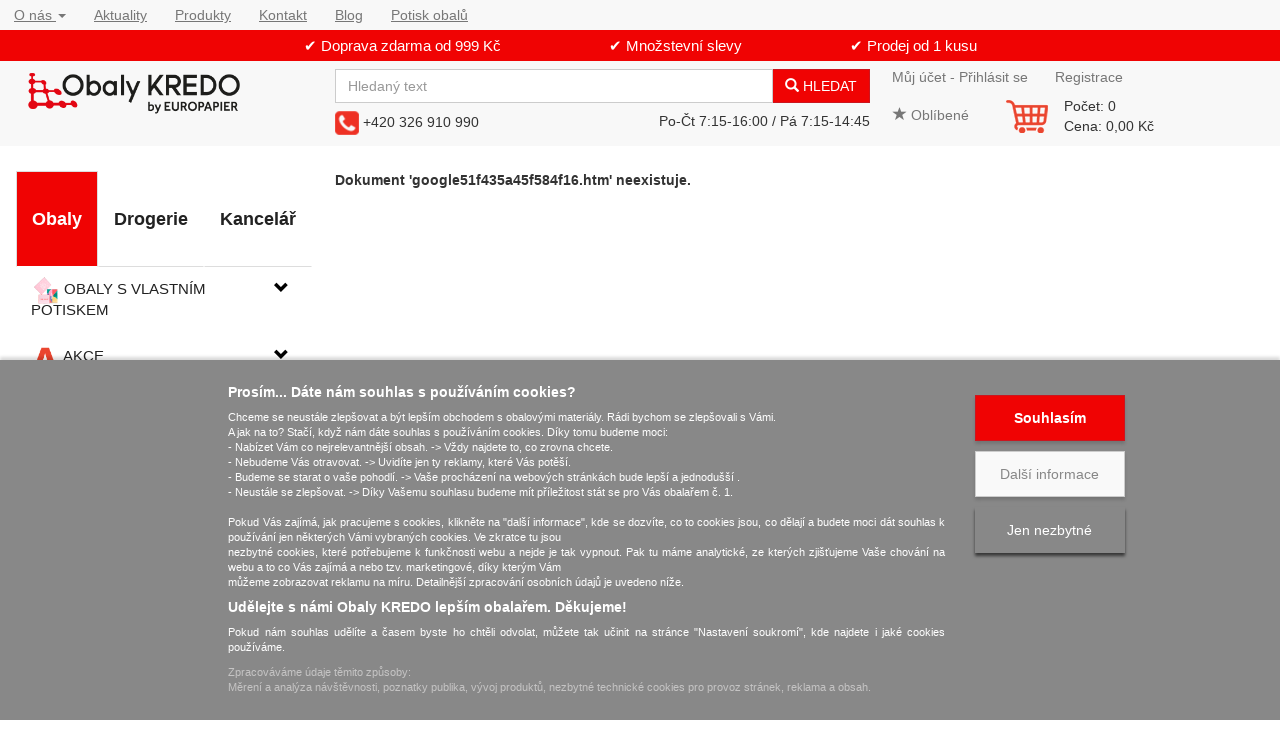

--- FILE ---
content_type: text/html; charset=utf-8
request_url: https://www.obalykredo.cz/dokument/google51f435a45f584f16/
body_size: 29579
content:
<!DOCTYPE html>
<html id="ctl00_html1" xmlns="http://www.w3.org/1999/xhtml" lang="cs" xml:lang="cs">
<head id="ctl00_Head1"><script>
window.dataLayer = window.dataLayer || [];
function gtag(){dataLayer.push(arguments);}
gtag('consent', 'default',   {'ad_storage': 'denied', 
                                            'ad_user_data': 'denied', 
                                            'analytics_storage': 'denied',
                                            'ad_personalization': 'denied', 
                                            'functionality_storage': 'denied',
                                            'personalization_storage': 'denied',
                                            'security_storage': 'denied',
                                            'anonymize_ip': true, 'client_id': '1ntls0eit3lrhyqbwodjrvco' });
</script><script async src="https://www.googletagmanager.com/gtag/js?id=AW-1031185308"></script>
<script>
gtag('js', new Date());

gtag('config', 'AW-1031185308',{'allow_enhanced_conversions':true});
</script>
<script>
dataLayer.push({
'user_id': 'd41d8cd98f00b204e9800998ecf8427e' 
});
</script>
<title>
	Obalykredo.cz
</title><meta name="viewport" content="width=device-width, initial-scale=1.0, minimum-scale=1.0, maximum-scale=10.0" />
        <meta http-equiv="Content-Type" content="text/html; charset=utf-8" />
        <script type='text/javascript' src="/scripts/unbundled/jquery.min.js"></script>
        <link href="/styles?v=f1ErubA1L0FDI5jlnXrtAbiTeD0uKiNxt8SNZzbFYS01" rel="stylesheet"/>

        <script src="/js?v=tuBBMUMYI33fbZsU5ZDwjEv-OWAceT8p0NcKa9w1yqs1" language="javascript" type="text/javascript"></script>
    <!-- Google Tag Manager -->
<script>(function(w,d,s,l,i){w[l]=w[l]||[];w[l].push({'gtm.start':
new Date().getTime(),event:'gtm.js'});var f=d.getElementsByTagName(s)[0],
j=d.createElement(s),dl=l!='dataLayer'?'&l='+l:'';j.async=true;j.src=
'https://www.googletagmanager.com/gtm.js?id='+i+dl;f.parentNode.insertBefore(j,f);
})(window,document,'script','dataLayer','GTM-PHT829W');</script>
<!-- End Google Tag Manager -->

<script> (function(w,d,t,r,u) { var f,n,i; w[u]=w[u]||[],f=function() { var o={ti:"187039685", enableAutoSpaTracking: true}; o.q=w[u],w[u]=new UET(o),w[u].push("pageLoad") }, n=d.createElement(t),n.src=r,n.async=1,n.onload=n.onreadystatechange=function() { var s=this.readyState; s&&s!=="loaded"&&s!=="complete"||(f(),n.onload=n.onreadystatechange=null) }, i=d.getElementsByTagName(t)[0],i.parentNode.insertBefore(n,i) }) (window,document,"script","//bat.bing.com/bat.js","uetq"); </script><meta name="description" content="Obalykredo.cz" /><meta name="keywords" content="Krabice, fólie, výplňový materiál, obalové materiály" /><meta name="author" content="OBALYKREDO" /><meta name="copyright" content="OBALYKREDO" /><meta name="robots" content="index,follow" /><meta name="googlebot" content="index,follow" /><meta name="google-site-verification" content="5EvDmjBGCEV84MWkF85EOhBxYGvJOfCeqTvP-ym_37w" /><link rel='preconnect' href='//c.seznam.cz'>

                            <script src='https://c.seznam.cz/js/rc.js'></script> 
                            <script>
                                

                                var retargetingConf = {
                                    rtgId: 14291,
                                    consent: 0
                                };
                                window.rc.consent = 0
                                window.rc.retargetingHit(retargetingConf);
                            </script><!--[if lt IE 9]><script src="https://oss.maxcdn.com/html5shiv/3.7.2/html5shiv.min.js"></script><script src="https://oss.maxcdn.com/respond/1.4.2/respond.min.js"></script><![endif]--><style type="text/css">
	.ctl00_ewpz1_mainTemplateCtrl_TemplateCtrl1_TCWebPartZone1_0 { border-color:Black;border-width:0px;border-style:Solid; }
	.ctl00_ewpz1_mainTemplateCtrl_TemplateCtrl1_TCWebPartZone1_1 {  }

</style></head>
<body id="ctl00_bodymaster">
    
    <form method="post" action="/dokument/google51f435a45f584f16/" onsubmit="javascript:return WebForm_OnSubmit();" id="aspnetForm">
<div>
<input type="hidden" name="__WPPS" id="__WPPS" value="s" />
<input type="hidden" name="__EVENTTARGET" id="__EVENTTARGET" value="" />
<input type="hidden" name="__EVENTARGUMENT" id="__EVENTARGUMENT" value="" />
<input type="hidden" name="__VIEWSTATE" id="__VIEWSTATE" value="/wEPZwUPOGRlNjAyOGEyNDBiYTkx3/9WW1d2vpFYX/ZIvpC8JNAqOW0=" />
</div>

<script type="text/javascript">
//<![CDATA[
var theForm = document.forms['aspnetForm'];
if (!theForm) {
    theForm = document.aspnetForm;
}
function __doPostBack(eventTarget, eventArgument) {
    if (!theForm.onsubmit || (theForm.onsubmit() != false)) {
        theForm.__EVENTTARGET.value = eventTarget;
        theForm.__EVENTARGUMENT.value = eventArgument;
        theForm.submit();
    }
}
//]]>
</script>


<script src="/WebResource.axd?d=RacGJiTVOc1-4HYnOyVJuyu5b3i1b4BUYJdg_hbpLLSBRZqMTHkgap5xMN4nV9aCifsnbvHFKLAJ1ipxhsS2VDJTayo1&amp;t=638901598312636832" type="text/javascript"></script>


<script type="text/javascript">
//<![CDATA[
var __cultureInfo = {"name":"cs-CZ","numberFormat":{"CurrencyDecimalDigits":2,"CurrencyDecimalSeparator":",","IsReadOnly":false,"CurrencyGroupSizes":[3],"NumberGroupSizes":[3],"PercentGroupSizes":[3],"CurrencyGroupSeparator":" ","CurrencySymbol":"Kč","NaNSymbol":"NaN","CurrencyNegativePattern":8,"NumberNegativePattern":1,"PercentPositivePattern":0,"PercentNegativePattern":0,"NegativeInfinitySymbol":"-∞","NegativeSign":"-","NumberDecimalDigits":2,"NumberDecimalSeparator":",","NumberGroupSeparator":" ","CurrencyPositivePattern":3,"PositiveInfinitySymbol":"∞","PositiveSign":"+","PercentDecimalDigits":2,"PercentDecimalSeparator":",","PercentGroupSeparator":" ","PercentSymbol":"%","PerMilleSymbol":"‰","NativeDigits":["0","1","2","3","4","5","6","7","8","9"],"DigitSubstitution":1},"dateTimeFormat":{"AMDesignator":"dop.","Calendar":{"MinSupportedDateTime":"\/Date(-62135596800000)\/","MaxSupportedDateTime":"\/Date(253402297199999)\/","AlgorithmType":1,"CalendarType":1,"Eras":[1],"TwoDigitYearMax":2049,"IsReadOnly":false},"DateSeparator":".","FirstDayOfWeek":1,"CalendarWeekRule":2,"FullDateTimePattern":"dddd d. MMMM yyyy H:mm:ss","LongDatePattern":"dddd d. MMMM yyyy","LongTimePattern":"H:mm:ss","MonthDayPattern":"d. MMMM","PMDesignator":"odp.","RFC1123Pattern":"ddd, dd MMM yyyy HH\u0027:\u0027mm\u0027:\u0027ss \u0027GMT\u0027","ShortDatePattern":"dd.MM.yyyy","ShortTimePattern":"H:mm","SortableDateTimePattern":"yyyy\u0027-\u0027MM\u0027-\u0027dd\u0027T\u0027HH\u0027:\u0027mm\u0027:\u0027ss","TimeSeparator":":","UniversalSortableDateTimePattern":"yyyy\u0027-\u0027MM\u0027-\u0027dd HH\u0027:\u0027mm\u0027:\u0027ss\u0027Z\u0027","YearMonthPattern":"MMMM yyyy","AbbreviatedDayNames":["ne","po","út","st","čt","pá","so"],"ShortestDayNames":["ne","po","út","st","čt","pá","so"],"DayNames":["neděle","pondělí","úterý","středa","čtvrtek","pátek","sobota"],"AbbreviatedMonthNames":["led","úno","bře","dub","kvě","čvn","čvc","srp","zář","říj","lis","pro",""],"MonthNames":["leden","únor","březen","duben","květen","červen","červenec","srpen","září","říjen","listopad","prosinec",""],"IsReadOnly":false,"NativeCalendarName":"Gregoriánský kalendář","AbbreviatedMonthGenitiveNames":["led","úno","bře","dub","kvě","čvn","čvc","srp","zář","říj","lis","pro",""],"MonthGenitiveNames":["ledna","února","března","dubna","května","června","července","srpna","září","října","listopadu","prosince",""]},"eras":[1,"n. l.",null,0]};//]]>
</script>

<script src="/ScriptResource.axd?d=JsVFPywHL9SGdsZroghdMBribEGOMBux8cy2gbvXycDSceK-NejRwL8DUh0vNEKms74ig1uUwzg_CX3b_VDjo-6QH7VBdl8YsbhgjiOV5-YPOoOBWMS2x8k4uTGMbTlk2fRAX7ClMUxJdb2QOqzVzh83eb9Y5N9yh88qmn9T4nLGkiwJ0&amp;t=345ad968" type="text/javascript"></script>
<script src="/ScriptResource.axd?d=qUk74eQ3pY5cl0hhE_iAe7EBrlLoRIl9LPzoJx6mmgMvM1yyQNK75mpy66q97eZcIGnspHcNwqlGhplSb3tlByTAf-CFP65jPD0xVaXNm18s5na2EfVuRuVlCvbbvNZGfo3z2ppBAR5KtHJEreL0O1n_wZ3gpAd1OLDUAj1WKQySuiJP0&amp;t=345ad968" type="text/javascript"></script>
<script type="text/javascript">
//<![CDATA[
var PageMethods = function() {
PageMethods.initializeBase(this);
this._timeout = 0;
this._userContext = null;
this._succeeded = null;
this._failed = null;
}
PageMethods.prototype = {
_get_path:function() {
 var p = this.get_path();
 if (p) return p;
 else return PageMethods._staticInstance.get_path();},
GetAutoCompleteSearchTextDiskSystems:function(prefixText,count,contextKey,succeededCallback, failedCallback, userContext) {
return this._invoke(this._get_path(), 'GetAutoCompleteSearchTextDiskSystems',false,{prefixText:prefixText,count:count,contextKey:contextKey},succeededCallback,failedCallback,userContext); },
GetAutoCompleteSearchTextDOLTAK2025:function(prefixText,count,contextKey,succeededCallback, failedCallback, userContext) {
return this._invoke(this._get_path(), 'GetAutoCompleteSearchTextDOLTAK2025',false,{prefixText:prefixText,count:count,contextKey:contextKey},succeededCallback,failedCallback,userContext); },
GetAutoCompleteSearchTextTOPWET:function(prefixText,count,contextKey,succeededCallback, failedCallback, userContext) {
return this._invoke(this._get_path(), 'GetAutoCompleteSearchTextTOPWET',false,{prefixText:prefixText,count:count,contextKey:contextKey},succeededCallback,failedCallback,userContext); },
GetAutoCompleteSearchTextSTART2022:function(prefixText,count,contextKey,succeededCallback, failedCallback, userContext) {
return this._invoke(this._get_path(), 'GetAutoCompleteSearchTextSTART2022',false,{prefixText:prefixText,count:count,contextKey:contextKey},succeededCallback,failedCallback,userContext); },
GetAutoCompleteSearchText:function(prefixText,count,contextKey,succeededCallback, failedCallback, userContext) {
return this._invoke(this._get_path(), 'GetAutoCompleteSearchText',false,{prefixText:prefixText,count:count,contextKey:contextKey},succeededCallback,failedCallback,userContext); },
PostAutoCompleteSearchAddToCart:function(itemId,quantity,succeededCallback, failedCallback, userContext) {
return this._invoke(this._get_path(), 'PostAutoCompleteSearchAddToCart',false,{itemId:itemId,quantity:quantity},succeededCallback,failedCallback,userContext); },
CategoryGridGetRows:function(currpage,pagerows,succeededCallback, failedCallback, userContext) {
return this._invoke(this._get_path(), 'CategoryGridGetRows',false,{currpage:currpage,pagerows:pagerows},succeededCallback,failedCallback,userContext); }}
PageMethods.registerClass('PageMethods',Sys.Net.WebServiceProxy);
PageMethods._staticInstance = new PageMethods();
PageMethods.set_path = function(value) { PageMethods._staticInstance.set_path(value); }
PageMethods.get_path = function() { return PageMethods._staticInstance.get_path(); }
PageMethods.set_timeout = function(value) { PageMethods._staticInstance.set_timeout(value); }
PageMethods.get_timeout = function() { return PageMethods._staticInstance.get_timeout(); }
PageMethods.set_defaultUserContext = function(value) { PageMethods._staticInstance.set_defaultUserContext(value); }
PageMethods.get_defaultUserContext = function() { return PageMethods._staticInstance.get_defaultUserContext(); }
PageMethods.set_defaultSucceededCallback = function(value) { PageMethods._staticInstance.set_defaultSucceededCallback(value); }
PageMethods.get_defaultSucceededCallback = function() { return PageMethods._staticInstance.get_defaultSucceededCallback(); }
PageMethods.set_defaultFailedCallback = function(value) { PageMethods._staticInstance.set_defaultFailedCallback(value); }
PageMethods.get_defaultFailedCallback = function() { return PageMethods._staticInstance.get_defaultFailedCallback(); }
PageMethods.set_enableJsonp = function(value) { PageMethods._staticInstance.set_enableJsonp(value); }
PageMethods.get_enableJsonp = function() { return PageMethods._staticInstance.get_enableJsonp(); }
PageMethods.set_jsonpCallbackParameter = function(value) { PageMethods._staticInstance.set_jsonpCallbackParameter(value); }
PageMethods.get_jsonpCallbackParameter = function() { return PageMethods._staticInstance.get_jsonpCallbackParameter(); }
PageMethods.set_path("./");
PageMethods.GetAutoCompleteSearchTextDiskSystems= function(prefixText,count,contextKey,onSuccess,onFailed,userContext) {PageMethods._staticInstance.GetAutoCompleteSearchTextDiskSystems(prefixText,count,contextKey,onSuccess,onFailed,userContext); }
PageMethods.GetAutoCompleteSearchTextDOLTAK2025= function(prefixText,count,contextKey,onSuccess,onFailed,userContext) {PageMethods._staticInstance.GetAutoCompleteSearchTextDOLTAK2025(prefixText,count,contextKey,onSuccess,onFailed,userContext); }
PageMethods.GetAutoCompleteSearchTextTOPWET= function(prefixText,count,contextKey,onSuccess,onFailed,userContext) {PageMethods._staticInstance.GetAutoCompleteSearchTextTOPWET(prefixText,count,contextKey,onSuccess,onFailed,userContext); }
PageMethods.GetAutoCompleteSearchTextSTART2022= function(prefixText,count,contextKey,onSuccess,onFailed,userContext) {PageMethods._staticInstance.GetAutoCompleteSearchTextSTART2022(prefixText,count,contextKey,onSuccess,onFailed,userContext); }
PageMethods.GetAutoCompleteSearchText= function(prefixText,count,contextKey,onSuccess,onFailed,userContext) {PageMethods._staticInstance.GetAutoCompleteSearchText(prefixText,count,contextKey,onSuccess,onFailed,userContext); }
PageMethods.PostAutoCompleteSearchAddToCart= function(itemId,quantity,onSuccess,onFailed,userContext) {PageMethods._staticInstance.PostAutoCompleteSearchAddToCart(itemId,quantity,onSuccess,onFailed,userContext); }
PageMethods.CategoryGridGetRows= function(currpage,pagerows,onSuccess,onFailed,userContext) {PageMethods._staticInstance.CategoryGridGetRows(currpage,pagerows,onSuccess,onFailed,userContext); }
var gtc = Sys.Net.WebServiceProxy._generateTypedConstructor;
Type.registerNamespace('WebCtrlLib');
if (typeof(WebCtrlLib.CategoryGridItem) === 'undefined') {
WebCtrlLib.CategoryGridItem=gtc("WebCtrlLib.CategoryGridItem");
WebCtrlLib.CategoryGridItem.registerClass('WebCtrlLib.CategoryGridItem');
}
function WebForm_OnSubmit() {
null;
return true;
}
//]]>
</script>

<div>

	<input type="hidden" name="__VIEWSTATEGENERATOR" id="__VIEWSTATEGENERATOR" value="9E2CBA7D" />
</div>
        <script type="text/javascript">
//<![CDATA[
Sys.WebForms.PageRequestManager._initialize('ctl00$ScriptManager1', 'aspnetForm', ['tctl00$ewpz1$mainTemplateCtrl$header$updatePanelCart2','','tctl00$ewpz1$mainTemplateCtrl$header$SearchNavBar2$upDocumentType','','tctl00$ewpz1$mainTemplateCtrl$header$updatePanelCart1','','tctl00$ewpz1$mainTemplateCtrl$TemplateCtrl1$SearchNavBar2$upDocumentType','','tctl00$ewpz1$mainTemplateCtrl$updatePanelMain','','tctl00$ewpz1$mainTemplateCtrl$footer$updatePanelCookies1','','tctl00$updatePanel1',''], ['ctl00$ScriptManager1',''], [], 90, 'ctl00');
//]]>
</script>
<input type="hidden" name="ctl00$ScriptManager1" id="ctl00_ScriptManager1" />
<script type="text/javascript">
//<![CDATA[
Sys.Application.setServerId("ctl00_ScriptManager1", "ctl00$ScriptManager1");
Sys.Application._enableHistoryInScriptManager();
//]]>
</script>

        <script language="JavaScript" type="text/javascript">
            var prm = Sys.WebForms.PageRequestManager.getInstance();
            prm.add_initializeRequest(InitializeRequest);
            prm.add_endRequest(EndRequest);
        </script>

        <span id="ctl00_webPartManager1"></span>
        

        

        

        <div class='maindiv-null'>
            <div id="megadiv-null">
                <div id="ctl00_ewpz1_mainTemplateCtrl_header_head1">

</div>

<nav class="navbar navbar-default navbar-fixed-top custom-navbar-top" role="navigation">
	<div class="row row-title-header text-center">
		<div class="col-sm-12 hidden-xs hidden-sm">
			<div class="collapse navbar-collapse custom-nav-menu-higher" id="bs-example-navbar-collapse-2">
				<ul class="nav navbar-nav navbar-left custom-ul-menu-higher">
					
					<li class="dropdown">
						<a href="#" class="dropdown-toggle" data-toggle="dropdown" role="button" aria-haspopup="true" aria-expanded="false"><span>O nás</span> <span class="caret"></span></a>
						<ul class="dropdown-menu">
							<li><a href="/dokument/o-nas/"><span>O nás</span></a></li>
							<li><a href="/dokument/historie/"><span>Historie</span></a></li>
							
						</ul>
					</li>
					
					<li class=""><a href="/defrollalldocumentexplorer.aspx?clsid=RZUTR5IQD234LJT15TONC4PQ0O"><span>Aktuality</span></a></li>
					<li class=""><a href="/dokument/produkty/"><span>Produkty</span></a></li>
					
					<li class=""><a href="/dokument/kontakt/"><span>Kontakt</span></a></li>
					<li class=""><a href="/blog/"><span>Blog</span></a></li>
					<li class=""><a href="/dokument/potisk-obalu/"><span>Potisk obalů</span></a></li>
				</ul>
			</div>	
		</div>
		<div class='fixed-alerts'><div  class='container'><div class="col-md-12 col-title-header hidden-xs hidden-sm">
	<div class="fixed-alerts">
		<div class="container">
			<div class="row">
				<div class="col-md-12" style="font-size: 0.75em">
					
						 
✔ Doprava zdarma od 999 Kč &nbsp;&nbsp;&nbsp;&nbsp;&nbsp;&nbsp;&nbsp;&nbsp;&nbsp;&nbsp;&nbsp;&nbsp;
&nbsp;&nbsp;&nbsp;&nbsp;&nbsp;&nbsp;&nbsp;&nbsp;&nbsp;&nbsp;&nbsp;&nbsp; 

✔ Množstevní slevy &nbsp;&nbsp;&nbsp;&nbsp;&nbsp;&nbsp;&nbsp;&nbsp;&nbsp;&nbsp;&nbsp;&nbsp;
&nbsp;&nbsp;&nbsp;&nbsp;&nbsp;&nbsp;&nbsp;&nbsp;&nbsp;&nbsp;&nbsp;&nbsp; 

 ✔ Prodej od 1 kusu

				</div>
			</div>
		</div>
	</div>
</div>
<div class="col-md-12 col-title-header visible-xs visible-sm">
	<div class="fixed-alerts">
		<div class="container">
			<div class="row">
				<div class="col-md-12" style="font-size: 0.8em">
					
						


✔ Doprava zdarma od 999 Kč </br>
				
				</div>
			</div>
		</div>
	</div>
</div>
</div></div>
	</div>
	<div class="container">
		<div class="row">
		<div class="col-md-3 hidden-sm hidden-xs">
			<div class="thumbnail noborder custom-thumb">
				<a href='/'><img src='/userdata/images/logo.png' alt='logo' class='logo-top-left'></a>
			</div>
		</div>
		<div class="col-xs-4 visible-xs" style="padding:10px 0 0;">
			<div class="thumbnail noborder custom-thumb">
				<a href="/">
					<img src="/userdata/images/nove_logo.png" alt="Logo" class="logo-top-left"/>						
				</a>
			</div>
		</div>
		<div class="col-xs-8 visible-xs">				
			<ul class="nav navbar-nav navbar-right visible-xs navlogin-xs pull-right" style="padding:0;">                
				<li class='bnregister'><a href='/webform6.aspx?return_url=mainform.aspx'>Registrace</a></li><li class='bnlogin'><a id="ctl00_ewpz1_mainTemplateCtrl_header_LoginNavBar2_BnLoginForm" href="javascript:__doPostBack(&#39;ctl00$ewpz1$mainTemplateCtrl$header$LoginNavBar2$BnLoginForm&#39;,&#39;&#39;)">Přihlásit</a></li>
			</ul>
		</div>
		<div class="col-xs-8 visible-xs pull-right col-xs-cart" style="padding-left:0;">	
			<div id="ctl00_ewpz1_mainTemplateCtrl_header_updatePanelCart2">
	    								
					<a class='navbar-brand visible-xs' href='/webform5.aspx'><img alt='Zobrazit obsah košíku' src='/userdata/images/butt-cartdetail_cs.gif'> (0,00&nbsp;Kč)</a>
				
</div>
		</div>
		<div class="col-md-9 hidden-xs">
			<div class="row">
				<div class="col-sm-2 visible-sm" style="padding: 10px 0 0;">
					<div class="thumbnail noborder custom-thumb">
						<a href="/">
							<img src="/userdata/images/nove_logo.png" alt="Logo" class="logo-top-left"/>						
						</a>
					</div>
				</div>
				<div class="hidden-cm col-md-1">
				</div>
				<div class="col-sm-5 col-md-7 col-search-nav">
					<div class="navbar-form hidden-xs navbar-search" role="search">
						<div id="ctl00_ewpz1_mainTemplateCtrl_header_SearchNavBar2">
	<div id="ctl00_ewpz1_mainTemplateCtrl_header_SearchNavBar2_upDocumentType">
		<div class='input-group'><input name="ctl00$ewpz1$mainTemplateCtrl$header$SearchNavBar2$tbSearchText" type="search" id="ctl00_ewpz1_mainTemplateCtrl_header_SearchNavBar2_tbSearchText" class="form-control searchnavbar-input" onkeydown="javascript:KeyDownHandler(event,&#39;ctl00$ewpz1$mainTemplateCtrl$header$SearchNavBar2$BnVyhledat1&#39;);" placeholder="Hledaný text" /><span class='input-group-btn'><a id="ctl00_ewpz1_mainTemplateCtrl_header_SearchNavBar2_BnVyhledat1" class="btn btn-primary btn-search" aria-label="Vyhledat" href="javascript:__doPostBack(&#39;ctl00$ewpz1$mainTemplateCtrl$header$SearchNavBar2$BnVyhledat1&#39;,&#39;&#39;)" style="cursor:pointer;"><span class='glyphicon glyphicon-search'></span>&nbsp;HLEDAT</a></span></div>
	</div>
</div>
					</div>
					<div class="nav navbar-nav navbar-left">
						<img src="/userdata/images/phone.png" alt="Telefon" class="">
						<span>+420 326 910 990</span>
					</div>	
					<div class="nav navbar-nav navbar-right hidden-sm">
						<span>Po-Čt 7:15-16:00 / Pá 7:15-14:45</span>
					</div>
				</div>
				<div class="hidden-xs hidden-sm hidden-md hidden-cd col-lg-1">
				</div>
				<div class="col-sm-5 col-cm-5 col-md-4 col-cd-4 col-lg-3 col-login-header">
					<div class="" id="bs-example-navbar-collapse-1">
						<ul class="nav navbar-nav navbar-left">                
							<li class='bnlogin'><a id="ctl00_ewpz1_mainTemplateCtrl_header_LoginNavBar_BnLoginForm" href="javascript:__doPostBack(&#39;ctl00$ewpz1$mainTemplateCtrl$header$LoginNavBar$BnLoginForm&#39;,&#39;&#39;)">Můj účet - Přihlásit se</a></li><li class='bnregister'><a href='/webform6.aspx?return_url=mainform.aspx'>Registrace</a></li>
						</ul>
					</div>
					<div class="" id="bs-example-navbar-collapse-3">
						<div id="ctl00_ewpz1_mainTemplateCtrl_header_updatePanelCart1">
	    								
								<ul class="nav navbar-nav navbar-left visible-sm visible-md visible-lg">
									<li class='bnfavourites'><a class='btn' href='/filtr/oblibene/' title='Oblíbené zboží'><span class='glyphicon glyphicon-star'></span> Oblíbené</a></li><li class='bncart'><a class='btn' href='/webform5.aspx'><img alt='Zobrazit obsah košíku' src='/userdata/images/butt-cartdetail_cs.gif'></a></li><li class='cart-sum'><div class='cart-rows'>Počet:&nbsp;0</div><div class='cart-total'>Cena:&nbsp;0,00&nbsp;Kč</div></div></li>
								</ul>
							
</div>  
					</div>
				</div>	
				<!-- /.navbar-collapse -->
			</div>
		</div>
	</div>
    <!-- /.container -->
</nav>

<div id="fb-root"></div>

<div class="container custom-container">
    <div class="row">
        

<div class="col-md-3">
    <div class="visible-xs" >
	<div class="row">
	<div class="col-xs-1" style="padding:10px 0 0 20px">
		<a href="/"><span class='glyphicon glyphicon-home'></span></a>
    </div>
	<div class="col-xs-11">
    	<div id="ctl00_ewpz1_mainTemplateCtrl_TemplateCtrl1_SearchNavBar2">
	<div id="ctl00_ewpz1_mainTemplateCtrl_TemplateCtrl1_SearchNavBar2_upDocumentType">
		<div class='input-group'><input name="ctl00$ewpz1$mainTemplateCtrl$TemplateCtrl1$SearchNavBar2$tbSearchText" type="search" id="ctl00_ewpz1_mainTemplateCtrl_TemplateCtrl1_SearchNavBar2_tbSearchText" class="form-control searchnavbar-input" onkeydown="javascript:KeyDownHandler(event,&#39;ctl00$ewpz1$mainTemplateCtrl$TemplateCtrl1$SearchNavBar2$BnVyhledat1&#39;);" placeholder="Hledaný text" /><span class='input-group-btn'><a id="ctl00_ewpz1_mainTemplateCtrl_TemplateCtrl1_SearchNavBar2_BnVyhledat1" class="btn btn-default btn-search" aria-label="Vyhledat" href="javascript:__doPostBack(&#39;ctl00$ewpz1$mainTemplateCtrl$TemplateCtrl1$SearchNavBar2$BnVyhledat1&#39;,&#39;&#39;)" style="cursor:pointer;"><span class='glyphicon glyphicon-search'></span>&nbsp;HLEDAT</a></span></div>
	</div>
</div>
    </div>
    </div>
	<br/>
	
    </div>
    

    <div class="sidebar-nav">
      <div class="navbar navbar-default" role="navigation" style="border: 0px;">
        <div class="navbar-header">
          <button type="button" class="navbar-toggle" data-toggle="collapse" data-target=".sidebar-navbar-collapse">
            <span class="sr-only">Toggle navigation</span>
            <span class="icon-bar"></span>
            <span class="icon-bar"></span>
            <span class="icon-bar"></span>
          </button>
          <span class="visible-xs navbar-brand"><span>Kategorie</span></span>
        </div>
            <div class="navbar-collapse collapse sidebar-navbar-collapse" style="padding: 1px; border: 0px;">
          <div id="ctl00_ewpz1_mainTemplateCtrl_TemplateCtrl1_TCWebPartZone1">
	<div id="WebPart_MetaDataNavBar1">
		<div id="ctl00_webPartManager1_MetaDataNavBar1">

		</div>
	</div><div id="WebPart_TreeNavBar1">
		<ul class='nav nav-tabs nav-justified treetabnavbar'><li class='active'><a href='/obaly/'>Obaly</a></li><li><a href='/drogerie/'>Drogerie</a></li><li><a href='/kancelar/'>Kancelář</a></li></ul><ul id='m5660000101' class='nav collapse in sidebar'><li class='sidebar-item'><div class='row'><a class=' col-xs-10' href='/obaly-s-vlastnim-potiskem/'><img src='/userdata/images/storemenu/obaly-s-vlastnim-potiskem.png' alt='OBALY S VLASTNÍM POTISKEM' class='nav-img'/>
                                     <span class='nav-text'>OBALY S VLASTNÍM POTISKEM</span></a><a href='#m1052000101' class=' col-xs-2 accordion-toggle collapsed' data-toggle='collapse'></a></div><ul id='m1052000101' class='nav collapse sidebar'><li class='sidebar-item'><div class='row'><a class=' col-xs-10' href='/krabice-s-vlastnim-potiskem/'><img src='/userdata/images/storemenu/krabice-s-vlastnim-potiskem.png' alt='Krabice s vlastním potiskem' class='nav-img'/>
                                     <span class='nav-text'>Krabice s vlastním potiskem</span></a><a href='#m2052000101' class=' col-xs-2 accordion-toggle collapsed' data-toggle='collapse'></a></div><ul id='m2052000101' class='nav collapse sidebar'><li class='sidebar-item'><div class='row'><a class=' col-xs-12' href='/skladaci-krabicky-s-potiskem/'><img src='/userdata/images/storemenu/skladaci-krabicky-s-potiskem.png' alt='Skládací krabičky s potiskem' class='nav-img'/>
                                     <span class='nav-text'>Skládací krabičky s potiskem</span></a></div></li><li class='sidebar-item'><div class='row'><a class=' col-xs-12' href='/krabice-na-vino-s-potiskem/'><img src='/userdata/images/storemenu/krabice-na-vino-s-potiskem.png' alt='Krabice na víno s potiskem' class='nav-img'/>
                                     <span class='nav-text'>Krabice na víno s potiskem</span></a></div></li><li class='sidebar-item'><div class='row'><a class=' col-xs-12' href='/krabicky-s-vikem-s-potiskem/'><img src='/userdata/images/storemenu/krabicky-s-vikem-s-potiskem.png' alt='Krabičky s víkem s potiskem' class='nav-img'/>
                                     <span class='nav-text'>Krabičky s víkem s potiskem</span></a></div></li><li class='sidebar-item'><div class='row'><a class=' col-xs-12' href='/postovni-krabice-s-potiskem/'><img src='/userdata/images/storemenu/postovni-krabice-s-potiskem.png' alt='Poštovní krabice s potiskem' class='nav-img'/>
                                     <span class='nav-text'>Poštovní krabice s potiskem</span></a></div></li><li class='sidebar-item'><div class='row'><a class=' col-xs-12' href='/krabice-s-rukavem-s-potiskem/'><img src='/userdata/images/storemenu/krabice-s-rukavem-s-potiskem.png' alt='Krabice s rukávem s potiskem' class='nav-img'/>
                                     <span class='nav-text'>Krabice s rukávem s potiskem</span></a></div></li></ul></li><li class='sidebar-item'><div class='row'><a class=' col-xs-12' href='/papirove-tubusy-kulate-s-potiskem/'><img src='/userdata/images/storemenu/papirove-tubusy-kulate-s-potiskem.png' alt='Papírové tubusy kulaté s potiskem' class='nav-img'/>
                                     <span class='nav-text'>Papírové tubusy kulaté s potiskem</span></a></div></li><li class='sidebar-item'><div class='row'><a class=' col-xs-10' href='/balici-papir-s-potiskem/'><img src='/userdata/images/storemenu/balici-papir-s-potiskem.png' alt='Balicí papír s potiskem' class='nav-img'/>
                                     <span class='nav-text'>Balicí papír s potiskem</span></a><a href='#ma052000101' class=' col-xs-2 accordion-toggle collapsed' data-toggle='collapse'></a></div><ul id='ma052000101' class='nav collapse sidebar'><li class='sidebar-item'><div class='row'><a class=' col-xs-12' href='/hedvabny-balici-papir-s-potiskem/'><img src='/userdata/images/storemenu/hedvabny-balici-papir-s-potiskem.png' alt='Hedvábný balicí papír s potiskem' class='nav-img'/>
                                     <span class='nav-text'>Hedvábný balicí papír s potiskem</span></a></div></li><li class='sidebar-item'><div class='row'><a class=' col-xs-12' href='/balici-papir-kraftovy-s-potiskem/'><img src='/userdata/images/storemenu/balici-papir-kraftovy-s-potiskem.png' alt='Balicí papír kraftový s potiskem' class='nav-img'/>
                                     <span class='nav-text'>Balicí papír kraftový s potiskem</span></a></div></li></ul></li><li class='sidebar-item'><div class='row'><a class=' col-xs-10' href='/lepici-pasky-s-potiskem/'><img src='/userdata/images/storemenu/lepici-pasky-s-potiskem.png' alt='Lepicí pásky s potiskem' class='nav-img'/>
                                     <span class='nav-text'>Lepicí pásky s potiskem</span></a><a href='#md052000101' class=' col-xs-2 accordion-toggle collapsed' data-toggle='collapse'></a></div><ul id='md052000101' class='nav collapse sidebar'><li class='sidebar-item'><div class='row'><a class=' col-xs-12' href='/balici-paska-s-vlastnim-potiskem/'><img src='/userdata/images/storemenu/balici-paska-s-vlastnim-potiskem.png' alt='Balicí páska s vlastním potiskem' class='nav-img'/>
                                     <span class='nav-text'>Balicí páska s vlastním potiskem</span></a></div></li><li class='sidebar-item'><div class='row'><a class=' col-xs-12' href='/papirove-lepici-pasky-s-potiskem/'><img src='/userdata/images/storemenu/papirove-lepici-pasky-s-potiskem.png' alt='Papírové lepicí pásky s potiskem' class='nav-img'/>
                                     <span class='nav-text'>Papírové lepicí pásky s potiskem</span></a></div></li></ul></li><li class='sidebar-item'><div class='row'><a class=' col-xs-10' href='/obalky-s-vlastnim-potiskem/'><img src='/userdata/images/storemenu/obalky-s-vlastnim-potiskem.png' alt='Obálky s vlastním potiskem' class='nav-img'/>
                                     <span class='nav-text'>Obálky s vlastním potiskem</span></a><a href='#mg052000101' class=' col-xs-2 accordion-toggle collapsed' data-toggle='collapse'></a></div><ul id='mg052000101' class='nav collapse sidebar'><li class='sidebar-item'><div class='row'><a class=' col-xs-12' href='/kartonove-obalky-s-potiskem/'><img src='/userdata/images/storemenu/kartonove-obalky-s-potiskem.png' alt='Kartonové obálky s potiskem' class='nav-img'/>
                                     <span class='nav-text'>Kartonové obálky s potiskem</span></a></div></li><li class='sidebar-item'><div class='row'><a class=' col-xs-12' href='/bio-plastove-obalky-s-potiskem/'><img src='/userdata/images/storemenu/bio-plastove-obalky-s-potiskem.png' alt='BIO plastové obálky s potiskem' class='nav-img'/>
                                     <span class='nav-text'>BIO plastové obálky s potiskem</span></a></div></li><li class='sidebar-item'><div class='row'><a class=' col-xs-12' href='/plastove-obalky-s-potiskem/'><img src='/userdata/images/storemenu/plastove-obalky-s-potiskem.png' alt='Plastové obálky s potiskem' class='nav-img'/>
                                     <span class='nav-text'>Plastové obálky s potiskem</span></a></div></li></ul></li><li class='sidebar-item'><div class='row'><a class=' col-xs-10' href='/tasky-a-sacky-s-potiskem/'><img src='/userdata/images/storemenu/tasky-a-sacky-s-potiskem.png' alt='Tašky a sáčky s potiskem' class='nav-img'/>
                                     <span class='nav-text'>Tašky a sáčky s potiskem</span></a><a href='#mk052000101' class=' col-xs-2 accordion-toggle collapsed' data-toggle='collapse'></a></div><ul id='mk052000101' class='nav collapse sidebar'><li class='sidebar-item'><div class='row'><a class=' col-xs-12' href='/recyklovane-sacky-s-potiskem/'><img src='/userdata/images/storemenu/recyklovane-sacky-s-potiskem.png' alt='Recyklované sáčky s potiskem' class='nav-img'/>
                                     <span class='nav-text'>Recyklované sáčky s potiskem</span></a></div></li></ul></li><li class='sidebar-item'><div class='row'><a class=' col-xs-10' href='/samolepici-etikety-s-potiskem/'><img src='/userdata/images/storemenu/samolepici-etikety-s-potiskem.png' alt='Samolepicí etikety s potiskem' class='nav-img'/>
                                     <span class='nav-text'>Samolepicí etikety s potiskem</span></a><a href='#mm052000101' class=' col-xs-2 accordion-toggle collapsed' data-toggle='collapse'></a></div><ul id='mm052000101' class='nav collapse sidebar'><li class='sidebar-item'><div class='row'><a class=' col-xs-12' href='/samolepka-obdelnik-s-potiskem/'><img src='/userdata/images/storemenu/samolepka-obdelnik-s-potiskem.png' alt='Samolepka obdelník s potiskem' class='nav-img'/>
                                     <span class='nav-text'>Samolepka obdelník s potiskem</span></a></div></li><li class='sidebar-item'><div class='row'><a class=' col-xs-12' href='/samolepici-kolecka-s-potiskem/'><img src='/userdata/images/storemenu/samolepici-kolecka-s-potiskem.png' alt='Samolepící kolečka s potiskem' class='nav-img'/>
                                     <span class='nav-text'>Samolepící kolečka s potiskem</span></a></div></li><li class='sidebar-item'><div class='row'><a class=' col-xs-12' href='/samolepka-ctverec-s-potiskem/'><img src='/userdata/images/storemenu/samolepka-ctverec-s-potiskem.png' alt='Samolepka čtverec s potiskem' class='nav-img'/>
                                     <span class='nav-text'>Samolepka čtverec s potiskem</span></a></div></li></ul></li><li class='sidebar-item'><div class='row'><a class=' col-xs-12' href='/stuha-s-vlastnim-potiskem/'><img src='/userdata/images/storemenu/stuha-s-vlastnim-potiskem.png' alt='Stuha s vlastním potiskem' class='nav-img'/>
                                     <span class='nav-text'>Stuha s vlastním potiskem</span></a></div></li><li class='sidebar-item'><div class='row'><a class=' col-xs-12' href='/drevene-razitko-na-miru/'><img src='/userdata/images/storemenu/drevene-razitko-na-miru.png' alt='Dřevěné razítko na míru' class='nav-img'/>
                                     <span class='nav-text'>Dřevěné razítko na míru</span></a></div></li><li class='sidebar-item'><div class='row'><a class=' col-xs-10' href='/gastro-obaly-s-potiskem/'><img src='/userdata/images/storemenu/gastro-obaly-s-potiskem.png' alt='Gastro obaly s potiskem' class='nav-img'/>
                                     <span class='nav-text'>Gastro obaly s potiskem</span></a><a href='#ms052000101' class=' col-xs-2 accordion-toggle collapsed' data-toggle='collapse'></a></div><ul id='ms052000101' class='nav collapse sidebar'><li class='sidebar-item'><div class='row'><a class=' col-xs-12' href='/krabice-na-pizzu-s-potiskem/'><img src='/userdata/images/storemenu/krabice-na-pizzu-s-potiskem.png' alt='Krabice na pizzu s potiskem' class='nav-img'/>
                                     <span class='nav-text'>Krabice na pizzu s potiskem</span></a></div></li><li class='sidebar-item'><div class='row'><a class=' col-xs-12' href='/plastove-kelimky-s-potiskem/'><img src='/userdata/images/storemenu/plastove-kelimky-s-potiskem.png' alt='Plastové kelímky s potiskem' class='nav-img'/>
                                     <span class='nav-text'>Plastové kelímky s potiskem</span></a></div></li></ul></li></ul></li><li class='menuseparator'></li><li class='sidebar-item'><div class='row'><a class=' col-xs-10' href='/akce/'><img src='/userdata/images/storemenu/akce.png' alt='AKCE' class='nav-img'/>
                                     <span class='nav-text'>AKCE</span></a><a href='#m10t0000101' class=' col-xs-2 accordion-toggle collapsed' data-toggle='collapse'></a></div><ul id='m10t0000101' class='nav collapse sidebar'><li class='sidebar-item'><div class='row'><a class=' col-xs-12' href='/obaly-akce/'><img src='/userdata/images/storemenu/obaly-akce.png' alt='Obaly AKCE' class='nav-img'/>
                                     <span class='nav-text'>Obaly AKCE</span></a></div></li><li class='sidebar-item'><div class='row'><a class=' col-xs-12' href='/drogerie-akce/'><img src='/userdata/images/storemenu/drogerie-akce.png' alt='Drogerie AKCE' class='nav-img'/>
                                     <span class='nav-text'>Drogerie AKCE</span></a></div></li><li class='sidebar-item'><div class='row'><a class=' col-xs-12' href='/kancelar-akce/'><img src='/userdata/images/storemenu/kancelar-akce.png' alt='Kancelář AKCE' class='nav-img'/>
                                     <span class='nav-text'>Kancelář AKCE</span></a></div></li></ul></li><li class='sidebar-item'><div class='row'><a class=' col-xs-10' href='/kartonove-krabice/'><img src='/userdata/images/storemenu/kartonove-krabice.png' alt='Kartonové krabice' class='nav-img'/>
                                     <span class='nav-text'>Kartonové krabice</span></a><a href='#m10w0000101' class=' col-xs-2 accordion-toggle collapsed' data-toggle='collapse'></a></div><ul id='m10w0000101' class='nav collapse sidebar'><li class='sidebar-item'><div class='row'><a class=' col-xs-10' href='/krabice-trivrstve-3vvl/'><img src='/userdata/images/storemenu/krabice-trivrstve-3vvl.png' alt='Krabice třívrstvé 3VVL' class='nav-img'/>
                                     <span class='nav-text'>Krabice třívrstvé 3VVL</span></a><a href='#m1081000101' class=' col-xs-2 accordion-toggle collapsed' data-toggle='collapse'></a></div><ul id='m1081000101' class='nav collapse sidebar'><li class='sidebar-item'><div class='row'><a class=' col-xs-12' href='/100-199-mm-3vvl/'><img src='/userdata/images/storemenu/100-199-mm-3vvl.png' alt='100-199 mm 3VVL' class='nav-img'/>
                                     <span class='nav-text'>100-199 mm 3VVL</span></a></div></li><li class='sidebar-item'><div class='row'><a class=' col-xs-12' href='/200-299-mm-3vvl/'><img src='/userdata/images/storemenu/200-299-mm-3vvl.png' alt='200-299 mm 3VVL' class='nav-img'/>
                                     <span class='nav-text'>200-299 mm 3VVL</span></a></div></li><li class='sidebar-item'><div class='row'><a class=' col-xs-12' href='/300-399-mm-3vvl/'><img src='/userdata/images/storemenu/300-399-mm-3vvl.png' alt='300-399 mm 3VVL' class='nav-img'/>
                                     <span class='nav-text'>300-399 mm 3VVL</span></a></div></li><li class='sidebar-item'><div class='row'><a class=' col-xs-12' href='/400-499-mm-3vvl/'><img src='/userdata/images/storemenu/400-499-mm-3vvl.png' alt='400-499 mm 3VVL' class='nav-img'/>
                                     <span class='nav-text'>400-499 mm 3VVL</span></a></div></li><li class='sidebar-item'><div class='row'><a class=' col-xs-12' href='/500-599-mm-3vvl/'><img src='/userdata/images/storemenu/500-599-mm-3vvl.png' alt='500-599 mm 3VVL' class='nav-img'/>
                                     <span class='nav-text'>500-599 mm 3VVL</span></a></div></li><li class='sidebar-item'><div class='row'><a class=' col-xs-12' href='/600-mm-3vvl/'><img src='/userdata/images/storemenu/600-mm-3vvl.png' alt='600+ mm 3VVL' class='nav-img'/>
                                     <span class='nav-text'>600+ mm 3VVL</span></a></div></li><li class='sidebar-item'><div class='row'><a class=' col-xs-12' href='/krabice-s-individualnim-potiskem/'><img src='/userdata/images/storemenu/krabice-s-individualnim-potiskem.png' alt='Krabice s individuálním potiskem' class='nav-img'/>
                                     <span class='nav-text'>Krabice s individuálním potiskem</span></a></div></li></ul></li><li class='sidebar-item'><div class='row'><a class=' col-xs-10' href='/krabice-petivrstve-5vvl/'><img src='/userdata/images/storemenu/krabice-petivrstve-5vvl.png' alt='Krabice pětivrstvé 5VVL' class='nav-img'/>
                                     <span class='nav-text'>Krabice pětivrstvé 5VVL</span></a><a href='#m2081000101' class=' col-xs-2 accordion-toggle collapsed' data-toggle='collapse'></a></div><ul id='m2081000101' class='nav collapse sidebar'><li class='sidebar-item'><div class='row'><a class=' col-xs-12' href='/krabice-5vvl-delka-200-299-mm/'><img src='/userdata/images/storemenu/krabice-5vvl-delka-200-299-mm.png' alt='Krabice 5VVL délka 200-299 mm' class='nav-img'/>
                                     <span class='nav-text'>Krabice 5VVL délka 200-299 mm</span></a></div></li><li class='sidebar-item'><div class='row'><a class=' col-xs-12' href='/krabice-5vvl-delka-300-399-mm/'><img src='/userdata/images/storemenu/krabice-5vvl-delka-300-399-mm.png' alt='Krabice 5VVL délka 300-399 mm' class='nav-img'/>
                                     <span class='nav-text'>Krabice 5VVL délka 300-399 mm</span></a></div></li><li class='sidebar-item'><div class='row'><a class=' col-xs-12' href='/krabice-5vvl-delka-400-499-mm/'><img src='/userdata/images/storemenu/krabice-5vvl-delka-400-499-mm.png' alt='Krabice 5VVL délka 400-499 mm' class='nav-img'/>
                                     <span class='nav-text'>Krabice 5VVL délka 400-499 mm</span></a></div></li><li class='sidebar-item'><div class='row'><a class=' col-xs-12' href='/krabice-5vvl-delka-500-599-mm/'><img src='/userdata/images/storemenu/krabice-5vvl-delka-500-599-mm.png' alt='Krabice 5VVL délka 500-599 mm' class='nav-img'/>
                                     <span class='nav-text'>Krabice 5VVL délka 500-599 mm</span></a></div></li><li class='sidebar-item'><div class='row'><a class=' col-xs-12' href='/krabice-5vvl-delka-nad-600-mm/'><img src='/userdata/images/storemenu/krabice-5vvl-delka-nad-600-mm.png' alt='Krabice 5VVL délka nad 600 mm' class='nav-img'/>
                                     <span class='nav-text'>Krabice 5VVL délka nad 600 mm</span></a></div></li></ul></li><li class='sidebar-item'><div class='row'><a class=' col-xs-10' href='/rychlouzaviraci-krabice/'><img src='/userdata/images/storemenu/rychlouzaviraci-krabice.png' alt='Rychlouzavírací krabice' class='nav-img'/>
                                     <span class='nav-text'>Rychlouzavírací krabice</span></a><a href='#m30w0000101' class=' col-xs-2 accordion-toggle collapsed' data-toggle='collapse'></a></div><ul id='m30w0000101' class='nav collapse sidebar'><li class='sidebar-item'><div class='row'><a class=' col-xs-12' href='/rychlouzaviraci-krabice-klopove/'><img src='/userdata/images/storemenu/rychlouzaviraci-krabice-klopove.png' alt='Rychlouzavírací krabice klopové' class='nav-img'/>
                                     <span class='nav-text'>Rychlouzavírací krabice klopové</span></a></div></li><li class='sidebar-item'><div class='row'><a class=' col-xs-12' href='/vyskove-nastavitelne-rychlouzaviraci-krabice/'><img src='/userdata/images/storemenu/vyskove-nastavitelne-rychlouzaviraci-krabice.png' alt='Výškově nastavitelné rychlouzavírací krabice' class='nav-img'/>
                                     <span class='nav-text'>Výškově nastavitelné rychlouzavírací krabice</span></a></div></li><li class='sidebar-item'><div class='row'><a class=' col-xs-12' href='/rychlouzaviraci-krabice-na-knihy-a-sanony/'><img src='/userdata/images/storemenu/rychlouzaviraci-krabice-na-knihy-a-sanony.png' alt='Rychlouzavírací krabice na knihy a šanony' class='nav-img'/>
                                     <span class='nav-text'>Rychlouzavírací krabice na knihy a šanony</span></a></div></li><li class='sidebar-item'><div class='row'><a class=' col-xs-12' href='/rychlouzaviraci-postovni-krabice/'><img src='/userdata/images/storemenu/rychlouzaviraci-postovni-krabice.png' alt='Rychlouzavírací poštovní krabice' class='nav-img'/>
                                     <span class='nav-text'>Rychlouzavírací poštovní krabice</span></a></div></li><li class='sidebar-item'><div class='row'><a class=' col-xs-12' href='/rychlouzaviraci-specialni-krabice/'><img src='/userdata/images/storemenu/rychlouzaviraci-specialni-krabice.png' alt='Rychlouzavírací speciální krabice' class='nav-img'/>
                                     <span class='nav-text'>Rychlouzavírací speciální krabice</span></a></div></li></ul></li><li class='sidebar-item'><div class='row'><a class=' col-xs-12' href='/postovni-krabice/'><img src='/userdata/images/storemenu/postovni-krabice.png' alt='Poštovní krabice' class='nav-img'/>
                                     <span class='nav-text'>Poštovní krabice</span></a></div></li><li class='sidebar-item'><div class='row'><a class=' col-xs-12' href='/kartonove-tubusy/'><img src='/userdata/images/storemenu/kartonove-tubusy.png' alt='Kartonové tubusy' class='nav-img'/>
                                     <span class='nav-text'>Kartonové tubusy</span></a></div></li><li class='sidebar-item'><div class='row'><a class=' col-xs-12' href='/krabice-na-knihy/'><img src='/userdata/images/storemenu/krabice-na-knihy.png' alt='Krabice na knihy' class='nav-img'/>
                                     <span class='nav-text'>Krabice na knihy</span></a></div></li><li class='sidebar-item'><div class='row'><a class=' col-xs-12' href='/archivacni-krabice/'><img src='/userdata/images/storemenu/archivacni-krabice.png' alt='Archivační krabice' class='nav-img'/>
                                     <span class='nav-text'>Archivační krabice</span></a></div></li><li class='sidebar-item'><div class='row'><a class=' col-xs-12' href='/krabice-na-stehovani-/'><img src='/userdata/images/storemenu/krabice-na-stehovani-.png' alt='Krabice na stěhování ' class='nav-img'/>
                                     <span class='nav-text'>Krabice na stěhování </span></a></div></li><li class='sidebar-item'><div class='row'><a class=' col-xs-12' href='/paletove-krabice--boxy/'><img src='/userdata/images/storemenu/paletove-krabice--boxy.png' alt='Paletové krabice - boxy' class='nav-img'/>
                                     <span class='nav-text'>Paletové krabice - boxy</span></a></div></li><li class='sidebar-item'><div class='row'><a class=' col-xs-12' href='/krabice-na-vino/'><img src='/userdata/images/storemenu/krabice-na-vino.png' alt='Krabice na víno' class='nav-img'/>
                                     <span class='nav-text'>Krabice na víno</span></a></div></li><li class='sidebar-item'><div class='row'><a class=' col-xs-12' href='/kartonove-prepravky/'><img src='/userdata/images/storemenu/kartonove-prepravky.png' alt='Kartonové přepravky' class='nav-img'/>
                                     <span class='nav-text'>Kartonové přepravky</span></a></div></li><li class='sidebar-item'><div class='row'><a class=' col-xs-12' href='/papirove-kosiky/'><img src='/userdata/images/storemenu/papirove-kosiky.png' alt='Papírové košíky' class='nav-img'/>
                                     <span class='nav-text'>Papírové košíky</span></a></div></li></ul></li><li class='sidebar-item'><div class='row'><a class=' col-xs-10' href='/obalky/'><img src='/userdata/images/storemenu/obalky.png' alt='Obálky' class='nav-img'/>
                                     <span class='nav-text'>Obálky</span></a><a href='#mls60000101' class=' col-xs-2 accordion-toggle collapsed' data-toggle='collapse'></a></div><ul id='mls60000101' class='nav collapse sidebar'><li class='sidebar-item'><div class='row'><a class=' col-xs-12' href='/obalky-kartonove/'><img src='/userdata/images/storemenu/obalky-kartonove.png' alt='Obálky kartonové' class='nav-img'/>
                                     <span class='nav-text'>Obálky kartonové</span></a></div></li><li class='sidebar-item'><div class='row'><a class=' col-xs-10' href='/bublinkove-obalky/'><img src='/userdata/images/storemenu/bublinkove-obalky.png' alt='Bublinkové obálky' class='nav-img'/>
                                     <span class='nav-text'>Bublinkové obálky</span></a><a href='#m7082000101' class=' col-xs-2 accordion-toggle collapsed' data-toggle='collapse'></a></div><ul id='m7082000101' class='nav collapse sidebar'><li class='sidebar-item'><div class='row'><a class=' col-xs-12' href='/obalky-bublinkove-standard/'><img src='/userdata/images/storemenu/obalky-bublinkove-standard.png' alt='Obálky bublinkové standard' class='nav-img'/>
                                     <span class='nav-text'>Obálky bublinkové standard</span></a></div></li><li class='sidebar-item'><div class='row'><a class=' col-xs-12' href='/obalky-bublinkove-celoplastove/'><img src='/userdata/images/storemenu/obalky-bublinkove-celoplastove.png' alt='Obálky bublinkové celoplastové' class='nav-img'/>
                                     <span class='nav-text'>Obálky bublinkové celoplastové</span></a></div></li><li class='sidebar-item'><div class='row'><a class=' col-xs-12' href='/eko-obalky-bublinkove-papirove/'><img src='/userdata/images/storemenu/eko-obalky-bublinkove-papirove.png' alt='EKO obálky bublinkové papírové' class='nav-img'/>
                                     <span class='nav-text'>EKO obálky bublinkové papírové</span></a></div></li></ul></li><li class='sidebar-item'><div class='row'><a class=' col-xs-12' href='/obalky-plastove-postovni-/'><img src='/userdata/images/storemenu/obalky-plastove-postovni-.png' alt='Obálky plastové poštovní ' class='nav-img'/>
                                     <span class='nav-text'>Obálky plastové poštovní </span></a></div></li><li class='sidebar-item'><div class='row'><a class=' col-xs-10' href='/postovni-obalky-papirove/'><img src='/userdata/images/storemenu/postovni-obalky-papirove.png' alt='Poštovní obálky papírové' class='nav-img'/>
                                     <span class='nav-text'>Poštovní obálky papírové</span></a><a href='#mxe60000101' class=' col-xs-2 accordion-toggle collapsed' data-toggle='collapse'></a></div><ul id='mxe60000101' class='nav collapse sidebar'><li class='sidebar-item'><div class='row'><a class=' col-xs-12' href='/standard-dopisni-obalky/'><img src='/userdata/images/storemenu/standard-dopisni-obalky.png' alt='Standard dopisní obálky' class='nav-img'/>
                                     <span class='nav-text'>Standard dopisní obálky</span></a></div></li><li class='sidebar-item'><div class='row'><a class=' col-xs-12' href='/premium-dopisni-obalky/'><img src='/userdata/images/storemenu/premium-dopisni-obalky.png' alt='Premium dopisní obálky' class='nav-img'/>
                                     <span class='nav-text'>Premium dopisní obálky</span></a></div></li></ul></li><li class='sidebar-item'><div class='row'><a class=' col-xs-12' href='/obalky-na-doklady--samolepici-kapsy/'><img src='/userdata/images/storemenu/obalky-na-doklady--samolepici-kapsy.png' alt='Obálky na doklady - samolepicí kapsy' class='nav-img'/>
                                     <span class='nav-text'>Obálky na doklady - samolepicí kapsy</span></a></div></li></ul></li><li class='sidebar-item'><div class='row'><a class=' col-xs-10' href='/lepici-pasky/'><img src='/userdata/images/storemenu/lepici-pasky.png' alt='Lepicí pásky' class='nav-img'/>
                                     <span class='nav-text'>Lepicí pásky</span></a><a href='#mjl60000101' class=' col-xs-2 accordion-toggle collapsed' data-toggle='collapse'></a></div><ul id='mjl60000101' class='nav collapse sidebar'><li class='sidebar-item'><div class='row'><a class=' col-xs-10' href='/lepici-pasky-balici/'><img src='/userdata/images/storemenu/lepici-pasky-balici.png' alt='Lepicí pásky balící' class='nav-img'/>
                                     <span class='nav-text'>Lepicí pásky balící</span></a><a href='#mv660000101' class=' col-xs-2 accordion-toggle collapsed' data-toggle='collapse'></a></div><ul id='mv660000101' class='nav collapse sidebar'><li class='sidebar-item'><div class='row'><a class=' col-xs-12' href='/lepici-pasky-akrylat/'><img src='/userdata/images/storemenu/lepici-pasky-akrylat.png' alt='Lepicí pásky akrylát' class='nav-img'/>
                                     <span class='nav-text'>Lepicí pásky akrylát</span></a></div></li><li class='sidebar-item'><div class='row'><a class=' col-xs-12' href='/lepici-pasky-hotmelt/'><img src='/userdata/images/storemenu/lepici-pasky-hotmelt.png' alt='Lepicí pásky hotmelt' class='nav-img'/>
                                     <span class='nav-text'>Lepicí pásky hotmelt</span></a></div></li><li class='sidebar-item'><div class='row'><a class=' col-xs-12' href='/lepici-pasky-solvent/'><img src='/userdata/images/storemenu/lepici-pasky-solvent.png' alt='Lepicí pásky solvent' class='nav-img'/>
                                     <span class='nav-text'>Lepicí pásky solvent</span></a></div></li><li class='sidebar-item'><div class='row'><a class=' col-xs-12' href='/lepici-pasky-tichy-akrylat/'><img src='/userdata/images/storemenu/lepici-pasky-tichy-akrylat.png' alt='Lepicí pásky tichý akrylát' class='nav-img'/>
                                     <span class='nav-text'>Lepicí pásky tichý akrylát</span></a></div></li><li class='sidebar-item'><div class='row'><a class=' col-xs-12' href='/lepici-pasky-strojni/'><img src='/userdata/images/storemenu/lepici-pasky-strojni.png' alt='Lepicí pásky strojní' class='nav-img'/>
                                     <span class='nav-text'>Lepicí pásky strojní</span></a></div></li><li class='sidebar-item'><div class='row'><a class=' col-xs-12' href='/pvc-lepici-pasky/'><img src='/userdata/images/storemenu/pvc-lepici-pasky.png' alt='PVC lepicí pásky' class='nav-img'/>
                                     <span class='nav-text'>PVC lepicí pásky</span></a></div></li></ul></li><li class='sidebar-item'><div class='row'><a class=' col-xs-12' href='/papirove-lepici-pasky/'><img src='/userdata/images/storemenu/papirove-lepici-pasky.png' alt='Papírové lepicí pásky' class='nav-img'/>
                                     <span class='nav-text'>Papírové lepicí pásky</span></a></div></li><li class='sidebar-item'><div class='row'><a class=' col-xs-12' href='/barevne-lepici-pasky/'><img src='/userdata/images/storemenu/barevne-lepici-pasky.png' alt='Barevné lepicí pásky' class='nav-img'/>
                                     <span class='nav-text'>Barevné lepicí pásky</span></a></div></li><li class='sidebar-item'><div class='row'><a class=' col-xs-12' href='/pasky-s-bezpecnostnim-potiskem/'><img src='/userdata/images/storemenu/pasky-s-bezpecnostnim-potiskem.png' alt='Pásky s bezpečnostním potiskem' class='nav-img'/>
                                     <span class='nav-text'>Pásky s bezpečnostním potiskem</span></a></div></li><li class='sidebar-item'><div class='row'><a class=' col-xs-12' href='/zpevnene-lepici-pasky/'><img src='/userdata/images/storemenu/zpevnene-lepici-pasky.png' alt='Zpevněné lepicí pásky' class='nav-img'/>
                                     <span class='nav-text'>Zpevněné lepicí pásky</span></a></div></li><li class='sidebar-item'><div class='row'><a class=' col-xs-12' href='/krepove-lepici-pasky/'><img src='/userdata/images/storemenu/krepove-lepici-pasky.png' alt='Krepové lepicí pásky' class='nav-img'/>
                                     <span class='nav-text'>Krepové lepicí pásky</span></a></div></li><li class='sidebar-item'><div class='row'><a class=' col-xs-12' href='/oboustranne-lepici-pasky/'><img src='/userdata/images/storemenu/oboustranne-lepici-pasky.png' alt='Oboustranné lepicí pásky' class='nav-img'/>
                                     <span class='nav-text'>Oboustranné lepicí pásky</span></a></div></li><li class='sidebar-item'><div class='row'><a class=' col-xs-10' href='/podlahove-a-protiskluzove-pasky/'><img src='/userdata/images/storemenu/podlahove-a-protiskluzove-pasky.png' alt='Podlahové a protiskluzové pásky' class='nav-img'/>
                                     <span class='nav-text'>Podlahové a protiskluzové pásky</span></a><a href='#m8082000101' class=' col-xs-2 accordion-toggle collapsed' data-toggle='collapse'></a></div><ul id='m8082000101' class='nav collapse sidebar'><li class='sidebar-item'><div class='row'><a class=' col-xs-12' href='/podlahove-lepici-pasky/'><img src='/userdata/images/storemenu/podlahove-lepici-pasky.png' alt='Podlahové lepicí pásky' class='nav-img'/>
                                     <span class='nav-text'>Podlahové lepicí pásky</span></a></div></li><li class='sidebar-item'><div class='row'><a class=' col-xs-12' href='/protiskluzove-lepici-pasky/'><img src='/userdata/images/storemenu/protiskluzove-lepici-pasky.png' alt='Protiskluzové lepicí pásky' class='nav-img'/>
                                     <span class='nav-text'>Protiskluzové lepicí pásky</span></a></div></li></ul></li><li class='sidebar-item'><div class='row'><a class=' col-xs-12' href='/potistene-lepici-pasky/'><img src='/userdata/images/storemenu/potistene-lepici-pasky.png' alt='Potištěné lepicí pásky' class='nav-img'/>
                                     <span class='nav-text'>Potištěné lepicí pásky</span></a></div></li><li class='sidebar-item'><div class='row'><a class=' col-xs-12' href='/drzaky-a-zalepovace-lepicich-pasek/'><img src='/userdata/images/storemenu/drzaky-a-zalepovace-lepicich-pasek.png' alt='Držáky a zalepovače lepicích pásek' class='nav-img'/>
                                     <span class='nav-text'>Držáky a zalepovače lepicích pásek</span></a></div></li></ul></li><li class='sidebar-item'><div class='row'><a class=' col-xs-10' href='/folie/'><img src='/userdata/images/storemenu/folie.png' alt='Fólie' class='nav-img'/>
                                     <span class='nav-text'>Fólie</span></a><a href='#mva60000101' class=' col-xs-2 accordion-toggle collapsed' data-toggle='collapse'></a></div><ul id='mva60000101' class='nav collapse sidebar'><li class='sidebar-item'><div class='row'><a class=' col-xs-10' href='/stretch-folie/'><img src='/userdata/images/storemenu/stretch-folie.png' alt='Stretch fólie' class='nav-img'/>
                                     <span class='nav-text'>Stretch fólie</span></a><a href='#m60n1000101' class=' col-xs-2 accordion-toggle collapsed' data-toggle='collapse'></a></div><ul id='m60n1000101' class='nav collapse sidebar'><li class='sidebar-item'><div class='row'><a class=' col-xs-12' href='/rucni-stretch-folie/'><img src='/userdata/images/storemenu/rucni-stretch-folie.png' alt='Ruční stretch fólie' class='nav-img'/>
                                     <span class='nav-text'>Ruční stretch fólie</span></a></div></li><li class='sidebar-item'><div class='row'><a class=' col-xs-12' href='/stretch-folie-granat/'><img src='/userdata/images/storemenu/stretch-folie-granat.png' alt='Stretch fólie granát' class='nav-img'/>
                                     <span class='nav-text'>Stretch fólie granát</span></a></div></li><li class='sidebar-item'><div class='row'><a class=' col-xs-12' href='/stretch-folie-strojni/'><img src='/userdata/images/storemenu/stretch-folie-strojni.png' alt='Stretch fólie strojní' class='nav-img'/>
                                     <span class='nav-text'>Stretch fólie strojní</span></a></div></li></ul></li><li class='sidebar-item'><div class='row'><a class=' col-xs-12' href='/bublinkove-folie/'><img src='/userdata/images/storemenu/bublinkove-folie.png' alt='Bublinkové fólie' class='nav-img'/>
                                     <span class='nav-text'>Bublinkové fólie</span></a></div></li><li class='sidebar-item'><div class='row'><a class=' col-xs-12' href='/penova-folie-mirelon/'><img src='/userdata/images/storemenu/penova-folie-mirelon.png' alt='Pěnová fólie MIRELON' class='nav-img'/>
                                     <span class='nav-text'>Pěnová fólie MIRELON</span></a></div></li><li class='sidebar-item'><div class='row'><a class=' col-xs-12' href='/prekryvaci-kryci-folie/'><img src='/userdata/images/storemenu/prekryvaci-kryci-folie.png' alt='Překrývací-krycí fólie' class='nav-img'/>
                                     <span class='nav-text'>Překrývací-krycí fólie</span></a></div></li><li class='sidebar-item'><div class='row'><a class=' col-xs-12' href='/pe-folie-hadice-polohadice-n/'><img src='/userdata/images/storemenu/pe-folie-hadice-polohadice-n.png' alt='PE fólie, hadice,polohadice N' class='nav-img'/>
                                     <span class='nav-text'>PE fólie, hadice,polohadice N</span></a></div></li></ul></li><li class='sidebar-item'><div class='row'><a class=' col-xs-10' href='/vyplnovy-a-fixacni-material/'><img src='/userdata/images/storemenu/vyplnovy-a-fixacni-material.png' alt='Výplňový a fixační materiál' class='nav-img'/>
                                     <span class='nav-text'>Výplňový a fixační materiál</span></a><a href='#mdh60000101' class=' col-xs-2 accordion-toggle collapsed' data-toggle='collapse'></a></div><ul id='mdh60000101' class='nav collapse sidebar'><li class='sidebar-item'><div class='row'><a class=' col-xs-10' href='/vzduchove-polstarky/'><img src='/userdata/images/storemenu/vzduchove-polstarky.png' alt='Vzduchové polštářky' class='nav-img'/>
                                     <span class='nav-text'>Vzduchové polštářky</span></a><a href='#m4ra0000101' class=' col-xs-2 accordion-toggle collapsed' data-toggle='collapse'></a></div><ul id='m4ra0000101' class='nav collapse sidebar'><li class='sidebar-item'><div class='row'><a class=' col-xs-12' href='/stroje-na-vzduchove-polstarky/'><img src='/userdata/images/storemenu/stroje-na-vzduchove-polstarky.png' alt='Stroje na vzduchové polštářky' class='nav-img'/>
                                     <span class='nav-text'>Stroje na vzduchové polštářky</span></a></div></li></ul></li><li class='sidebar-item'><div class='row'><a class=' col-xs-12' href='/flo-pak-fixacni-teliska/'><img src='/userdata/images/storemenu/flo-pak-fixacni-teliska.png' alt='FLO-PAK fixační tělíska' class='nav-img'/>
                                     <span class='nav-text'>FLO-PAK fixační tělíska</span></a></div></li><li class='sidebar-item'><div class='row'><a class=' col-xs-12' href='/vostinovy-papir/'><img src='/userdata/images/storemenu/vostinovy-papir.png' alt='Voštinový papír' class='nav-img'/>
                                     <span class='nav-text'>Voštinový papír</span></a></div></li><li class='sidebar-item'><div class='row'><a class=' col-xs-12' href='/mackany-papir--fixacni/'><img src='/userdata/images/storemenu/mackany-papir--fixacni.png' alt='Mačkaný papír – fixační' class='nav-img'/>
                                     <span class='nav-text'>Mačkaný papír – fixační</span></a></div></li></ul></li><li class='sidebar-item'><div class='row'><a class=' col-xs-10' href='/balici-papir/'><img src='/userdata/images/storemenu/balici-papir.png' alt='Balicí papír' class='nav-img'/>
                                     <span class='nav-text'>Balicí papír</span></a><a href='#m1760000101' class=' col-xs-2 accordion-toggle collapsed' data-toggle='collapse'></a></div><ul id='m1760000101' class='nav collapse sidebar'><li class='sidebar-item'><div class='row'><a class=' col-xs-10' href='/balici-papir-sedak/'><img src='/userdata/images/storemenu/balici-papir-sedak.png' alt='Balicí papír šedák' class='nav-img'/>
                                     <span class='nav-text'>Balicí papír šedák</span></a><a href='#m9082000101' class=' col-xs-2 accordion-toggle collapsed' data-toggle='collapse'></a></div><ul id='m9082000101' class='nav collapse sidebar'><li class='sidebar-item'><div class='row'><a class=' col-xs-12' href='/balici-papir-v-roli-sedak/'><img src='/userdata/images/storemenu/balici-papir-v-roli-sedak.png' alt='Balicí papír v roli šedák' class='nav-img'/>
                                     <span class='nav-text'>Balicí papír v roli šedák</span></a></div></li><li class='sidebar-item'><div class='row'><a class=' col-xs-12' href='/balici-papir-v-arsich-sedak/'><img src='/userdata/images/storemenu/balici-papir-v-arsich-sedak.png' alt='Balicí papír v arších šedák' class='nav-img'/>
                                     <span class='nav-text'>Balicí papír v arších šedák</span></a></div></li></ul></li><li class='sidebar-item'><div class='row'><a class=' col-xs-12' href='/balici-papir-havana/'><img src='/userdata/images/storemenu/balici-papir-havana.png' alt='Balicí papír Havana' class='nav-img'/>
                                     <span class='nav-text'>Balicí papír Havana</span></a></div></li><li class='sidebar-item'><div class='row'><a class=' col-xs-12' href='/kloboukovy-balici-papir/'><img src='/userdata/images/storemenu/kloboukovy-balici-papir.png' alt='Kloboukový balicí papír' class='nav-img'/>
                                     <span class='nav-text'>Kloboukový balicí papír</span></a></div></li><li class='sidebar-item'><div class='row'><a class=' col-xs-12' href='/pergamenova-nahrada/'><img src='/userdata/images/storemenu/pergamenova-nahrada.png' alt='Pergamenová náhrada' class='nav-img'/>
                                     <span class='nav-text'>Pergamenová náhrada</span></a></div></li><li class='sidebar-item'><div class='row'><a class=' col-xs-12' href='/kraftovy-balici-papir/'><img src='/userdata/images/storemenu/kraftovy-balici-papir.png' alt='Kraftový balicí papír' class='nav-img'/>
                                     <span class='nav-text'>Kraftový balicí papír</span></a></div></li></ul></li><li class='sidebar-item'><div class='row'><a class=' col-xs-10' href='/vlnita-lepenka-a-prolozky/'><img src='/userdata/images/storemenu/vlnita-lepenka-a-prolozky.png' alt='Vlnitá lepenka a proložky' class='nav-img'/>
                                     <span class='nav-text'>Vlnitá lepenka a proložky</span></a><a href='#m1960000101' class=' col-xs-2 accordion-toggle collapsed' data-toggle='collapse'></a></div><ul id='m1960000101' class='nav collapse sidebar'><li class='sidebar-item'><div class='row'><a class=' col-xs-12' href='/kartonove-prolozky/'><img src='/userdata/images/storemenu/kartonove-prolozky.png' alt='Kartonové proložky' class='nav-img'/>
                                     <span class='nav-text'>Kartonové proložky</span></a></div></li><li class='sidebar-item'><div class='row'><a class=' col-xs-12' href='/vlnita-lepenka-2vvl/'><img src='/userdata/images/storemenu/vlnita-lepenka-2vvl.png' alt='Vlnitá lepenka 2VVL' class='nav-img'/>
                                     <span class='nav-text'>Vlnitá lepenka 2VVL</span></a></div></li></ul></li><li class='sidebar-item'><div class='row'><a class=' col-xs-10' href='/tasky/'><img src='/userdata/images/storemenu/tasky.png' alt='Tašky' class='nav-img'/>
                                     <span class='nav-text'>Tašky</span></a><a href='#mrq60000101' class=' col-xs-2 accordion-toggle collapsed' data-toggle='collapse'></a></div><ul id='mrq60000101' class='nav collapse sidebar'><li class='sidebar-item'><div class='row'><a class=' col-xs-10' href='/papirove-tasky/'><img src='/userdata/images/storemenu/papirove-tasky.png' alt='Papírové tašky' class='nav-img'/>
                                     <span class='nav-text'>Papírové tašky</span></a><a href='#m18a0000101' class=' col-xs-2 accordion-toggle collapsed' data-toggle='collapse'></a></div><ul id='m18a0000101' class='nav collapse sidebar'><li class='sidebar-item'><div class='row'><a class=' col-xs-10' href='/papirove-tasky-hnede/'><img src='/userdata/images/storemenu/papirove-tasky-hnede.png' alt='Papírové tašky hnědé' class='nav-img'/>
                                     <span class='nav-text'>Papírové tašky hnědé</span></a><a href='#m30h1000101' class=' col-xs-2 accordion-toggle collapsed' data-toggle='collapse'></a></div><ul id='m30h1000101' class='nav collapse sidebar'><li class='sidebar-item'><div class='row'><a class=' col-xs-12' href='/tasky-s-plochym-uchem-hnede/'><img src='/userdata/images/storemenu/tasky-s-plochym-uchem-hnede.png' alt='Tašky s plochým uchem hnědé' class='nav-img'/>
                                     <span class='nav-text'>Tašky s plochým uchem hnědé</span></a></div></li><li class='sidebar-item'><div class='row'><a class=' col-xs-12' href='/tasky-s-kroucenym-uchem-hnedem/'><img src='/userdata/images/storemenu/tasky-s-kroucenym-uchem-hnedem.png' alt='Tašky s krouceným uchem hnědem' class='nav-img'/>
                                     <span class='nav-text'>Tašky s krouceným uchem hnědem</span></a></div></li><li class='sidebar-item'><div class='row'><a class=' col-xs-12' href='/tasky-bez-ucha-hnede/'><img src='/userdata/images/storemenu/tasky-bez-ucha-hnede.png' alt='Tašky bez ucha hnědé' class='nav-img'/>
                                     <span class='nav-text'>Tašky bez ucha hnědé</span></a></div></li></ul></li><li class='sidebar-item'><div class='row'><a class=' col-xs-10' href='/papirove-tasky-bile/'><img src='/userdata/images/storemenu/papirove-tasky-bile.png' alt='Papírové tašky bílé' class='nav-img'/>
                                     <span class='nav-text'>Papírové tašky bílé</span></a><a href='#m40h1000101' class=' col-xs-2 accordion-toggle collapsed' data-toggle='collapse'></a></div><ul id='m40h1000101' class='nav collapse sidebar'><li class='sidebar-item'><div class='row'><a class=' col-xs-12' href='/tasky-s-plochym-uchem-bile/'><img src='/userdata/images/storemenu/tasky-s-plochym-uchem-bile.png' alt='Tašky s plochým uchem bílé' class='nav-img'/>
                                     <span class='nav-text'>Tašky s plochým uchem bílé</span></a></div></li><li class='sidebar-item'><div class='row'><a class=' col-xs-12' href='/tasky-s-kroucenym-uchem-bile/'><img src='/userdata/images/storemenu/tasky-s-kroucenym-uchem-bile.png' alt='Tašky s krouceným uchem bílé' class='nav-img'/>
                                     <span class='nav-text'>Tašky s krouceným uchem bílé</span></a></div></li></ul></li><li class='sidebar-item'><div class='row'><a class=' col-xs-12' href='/darkove-papirove-tasky/'><img src='/userdata/images/storemenu/darkove-papirove-tasky.png' alt='Dárkové papírové tašky' class='nav-img'/>
                                     <span class='nav-text'>Dárkové papírové tašky</span></a></div></li><li class='sidebar-item'><div class='row'><a class=' col-xs-12' href='/papirove-tasky-na-menubox/'><img src='/userdata/images/storemenu/papirove-tasky-na-menubox.png' alt='Papírové tašky na menubox' class='nav-img'/>
                                     <span class='nav-text'>Papírové tašky na menubox</span></a></div></li><li class='sidebar-item'><div class='row'><a class=' col-xs-12' href='/papirove-tasky-na-vino/'><img src='/userdata/images/storemenu/papirove-tasky-na-vino.png' alt='Papírové tašky na víno' class='nav-img'/>
                                     <span class='nav-text'>Papírové tašky na víno</span></a></div></li></ul></li><li class='sidebar-item'><div class='row'><a class=' col-xs-12' href='/kompostovatelne-tasky-eco/'><img src='/userdata/images/storemenu/kompostovatelne-tasky-eco.png' alt='Kompostovatelné tašky ECO' class='nav-img'/>
                                     <span class='nav-text'>Kompostovatelné tašky ECO</span></a></div></li><li class='sidebar-item'><div class='row'><a class=' col-xs-12' href='/mikrotenove-tasky-hdpe/'><img src='/userdata/images/storemenu/mikrotenove-tasky-hdpe.png' alt='Mikroténové tašky HDPE' class='nav-img'/>
                                     <span class='nav-text'>Mikroténové tašky HDPE</span></a></div></li></ul></li><li class='sidebar-item'><div class='row'><a class=' col-xs-10' href='/gastro-obaly/'><img src='/userdata/images/storemenu/gastro-obaly.png' alt='Gastro obaly' class='nav-img'/>
                                     <span class='nav-text'>Gastro obaly</span></a><a href='#m31q1000101' class=' col-xs-2 accordion-toggle collapsed' data-toggle='collapse'></a></div><ul id='m31q1000101' class='nav collapse sidebar'><li class='sidebar-item'><div class='row'><a class=' col-xs-10' href='/plastove-kelimky/'><img src='/userdata/images/storemenu/plastove-kelimky.png' alt='Plastové kelímky' class='nav-img'/>
                                     <span class='nav-text'>Plastové kelímky</span></a><a href='#m3032000101' class=' col-xs-2 accordion-toggle collapsed' data-toggle='collapse'></a></div><ul id='m3032000101' class='nav collapse sidebar'><li class='sidebar-item'><div class='row'><a class=' col-xs-12' href='/vicka-na-plastove-kelimky/'><img src='/userdata/images/storemenu/vicka-na-plastove-kelimky.png' alt='Víčka na plastové kelímky' class='nav-img'/>
                                     <span class='nav-text'>Víčka na plastové kelímky</span></a></div></li></ul></li><li class='sidebar-item'><div class='row'><a class=' col-xs-10' href='/papirove-kelimky/'><img src='/userdata/images/storemenu/papirove-kelimky.png' alt='Papírové kelímky' class='nav-img'/>
                                     <span class='nav-text'>Papírové kelímky</span></a><a href='#m2032000101' class=' col-xs-2 accordion-toggle collapsed' data-toggle='collapse'></a></div><ul id='m2032000101' class='nav collapse sidebar'><li class='sidebar-item'><div class='row'><a class=' col-xs-12' href='/vicka-na-papirove-kelimky/'><img src='/userdata/images/storemenu/vicka-na-papirove-kelimky.png' alt='Víčka na papírové kelímky' class='nav-img'/>
                                     <span class='nav-text'>Víčka na papírové kelímky</span></a></div></li><li class='sidebar-item'><div class='row'><a class=' col-xs-12' href='/podnosy-na-kelimky/'><img src='/userdata/images/storemenu/podnosy-na-kelimky.png' alt='Podnosy na kelímky' class='nav-img'/>
                                     <span class='nav-text'>Podnosy na kelímky</span></a></div></li></ul></li><li class='sidebar-item'><div class='row'><a class=' col-xs-12' href='/papirove-tacky/'><img src='/userdata/images/storemenu/papirove-tacky.png' alt='Papírové tácky' class='nav-img'/>
                                     <span class='nav-text'>Papírové tácky</span></a></div></li><li class='sidebar-item'><div class='row'><a class=' col-xs-12' href='/papirove-talire/'><img src='/userdata/images/storemenu/papirove-talire.png' alt='Papírové talíře' class='nav-img'/>
                                     <span class='nav-text'>Papírové talíře</span></a></div></li><li class='sidebar-item'><div class='row'><a class=' col-xs-10' href='/plastove-misky/'><img src='/userdata/images/storemenu/plastove-misky.png' alt='Plastové misky' class='nav-img'/>
                                     <span class='nav-text'>Plastové misky</span></a><a href='#m5032000101' class=' col-xs-2 accordion-toggle collapsed' data-toggle='collapse'></a></div><ul id='m5032000101' class='nav collapse sidebar'><li class='sidebar-item'><div class='row'><a class=' col-xs-12' href='/vicka-na-plastove-misky/'><img src='/userdata/images/storemenu/vicka-na-plastove-misky.png' alt='Víčka na plastové misky' class='nav-img'/>
                                     <span class='nav-text'>Víčka na plastové misky</span></a></div></li></ul></li><li class='sidebar-item'><div class='row'><a class=' col-xs-10' href='/papirove-misky/'><img src='/userdata/images/storemenu/papirove-misky.png' alt='Papírové misky' class='nav-img'/>
                                     <span class='nav-text'>Papírové misky</span></a><a href='#mu1v1000101' class=' col-xs-2 accordion-toggle collapsed' data-toggle='collapse'></a></div><ul id='mu1v1000101' class='nav collapse sidebar'><li class='sidebar-item'><div class='row'><a class=' col-xs-12' href='/vicka-na-papirove-misky/'><img src='/userdata/images/storemenu/vicka-na-papirove-misky.png' alt='Víčka na papírové misky' class='nav-img'/>
                                     <span class='nav-text'>Víčka na papírové misky</span></a></div></li></ul></li><li class='sidebar-item'><div class='row'><a class=' col-xs-12' href='/krabicky-a-boxy-na-jidlo/'><img src='/userdata/images/storemenu/krabicky-a-boxy-na-jidlo.png' alt='Krabičky a boxy na jídlo' class='nav-img'/>
                                     <span class='nav-text'>Krabičky a boxy na jídlo</span></a></div></li><li class='sidebar-item'><div class='row'><a class=' col-xs-12' href='/menuboxy/'><img src='/userdata/images/storemenu/menuboxy.png' alt='Menuboxy' class='nav-img'/>
                                     <span class='nav-text'>Menuboxy</span></a></div></li><li class='sidebar-item'><div class='row'><a class=' col-xs-10' href='/menu-misy/'><img src='/userdata/images/storemenu/menu-misy.png' alt='Menu mísy' class='nav-img'/>
                                     <span class='nav-text'>Menu mísy</span></a><a href='#mb032000101' class=' col-xs-2 accordion-toggle collapsed' data-toggle='collapse'></a></div><ul id='mb032000101' class='nav collapse sidebar'><li class='sidebar-item'><div class='row'><a class=' col-xs-12' href='/vicka-na-menu-misy/'><img src='/userdata/images/storemenu/vicka-na-menu-misy.png' alt='Víčka na menu mísy' class='nav-img'/>
                                     <span class='nav-text'>Víčka na menu mísy</span></a></div></li></ul></li><li class='sidebar-item'><div class='row'><a class=' col-xs-12' href='/fingerfood-kelimky/'><img src='/userdata/images/storemenu/fingerfood-kelimky.png' alt='Fingerfood kelímky' class='nav-img'/>
                                     <span class='nav-text'>Fingerfood kelímky</span></a></div></li><li class='sidebar-item'><div class='row'><a class=' col-xs-10' href='/pribory-plastove-a-drevene/'><img src='/userdata/images/storemenu/pribory-plastove-a-drevene.png' alt='Příbory plastové a dřevěné' class='nav-img'/>
                                     <span class='nav-text'>Příbory plastové a dřevěné</span></a><a href='#m2082000101' class=' col-xs-2 accordion-toggle collapsed' data-toggle='collapse'></a></div><ul id='m2082000101' class='nav collapse sidebar'><li class='sidebar-item'><div class='row'><a class=' col-xs-12' href='/plastove-pribory/'><img src='/userdata/images/storemenu/plastove-pribory.png' alt='Plastové příbory' class='nav-img'/>
                                     <span class='nav-text'>Plastové příbory</span></a></div></li><li class='sidebar-item'><div class='row'><a class=' col-xs-12' href='/drevene-pribory-jednorazove/'><img src='/userdata/images/storemenu/drevene-pribory-jednorazove.png' alt='Dřevěné příbory jednorázové' class='nav-img'/>
                                     <span class='nav-text'>Dřevěné příbory jednorázové</span></a></div></li></ul></li><li class='sidebar-item'><div class='row'><a class=' col-xs-12' href='/slamky/'><img src='/userdata/images/storemenu/slamky.png' alt='Slámky' class='nav-img'/>
                                     <span class='nav-text'>Slámky</span></a></div></li><li class='sidebar-item'><div class='row'><a class=' col-xs-12' href='/paratka-spejle-bodce/'><img src='/userdata/images/storemenu/paratka-spejle-bodce.png' alt='Párátka, špejle, bodce' class='nav-img'/>
                                     <span class='nav-text'>Párátka, špejle, bodce</span></a></div></li><li class='sidebar-item'><div class='row'><a class=' col-xs-12' href='/gastro-dekorace-a-doplnky/'><img src='/userdata/images/storemenu/gastro-dekorace-a-doplnky.png' alt='Gastro dekorace a doplňky' class='nav-img'/>
                                     <span class='nav-text'>Gastro dekorace a doplňky</span></a></div></li><li class='sidebar-item'><div class='row'><a class=' col-xs-12' href='/gastro-ubrousky/'><img src='/userdata/images/storemenu/gastro-ubrousky.png' alt='Gastro ubrousky' class='nav-img'/>
                                     <span class='nav-text'>Gastro ubrousky</span></a></div></li><li class='sidebar-item'><div class='row'><a class=' col-xs-12' href='/papir-na-peceni/'><img src='/userdata/images/storemenu/papir-na-peceni.png' alt='Papír na pečení' class='nav-img'/>
                                     <span class='nav-text'>Papír na pečení</span></a></div></li><li class='sidebar-item'><div class='row'><a class=' col-xs-12' href='/potravinova-folie/'><img src='/userdata/images/storemenu/potravinova-folie.png' alt='Potravinová fólie' class='nav-img'/>
                                     <span class='nav-text'>Potravinová fólie</span></a></div></li><li class='sidebar-item'><div class='row'><a class=' col-xs-12' href='/alu-folie/'><img src='/userdata/images/storemenu/alu-folie.png' alt='Alu fólie' class='nav-img'/>
                                     <span class='nav-text'>Alu fólie</span></a></div></li><li class='sidebar-item'><div class='row'><a class=' col-xs-10' href='/gastro-krabice/'><img src='/userdata/images/storemenu/gastro-krabice.png' alt='Gastro krabice' class='nav-img'/>
                                     <span class='nav-text'>Gastro krabice</span></a><a href='#m3082000101' class=' col-xs-2 accordion-toggle collapsed' data-toggle='collapse'></a></div><ul id='m3082000101' class='nav collapse sidebar'><li class='sidebar-item'><div class='row'><a class=' col-xs-12' href='/dortove-krabice/'><img src='/userdata/images/storemenu/dortove-krabice.png' alt='Dortové krabice' class='nav-img'/>
                                     <span class='nav-text'>Dortové krabice</span></a></div></li><li class='sidebar-item'><div class='row'><a class=' col-xs-12' href='/krabice-na-chlebicky/'><img src='/userdata/images/storemenu/krabice-na-chlebicky.png' alt='Krabice na chlebíčky' class='nav-img'/>
                                     <span class='nav-text'>Krabice na chlebíčky</span></a></div></li></ul></li><li class='sidebar-item'><div class='row'><a class=' col-xs-10' href='/gastro-sacky/'><img src='/userdata/images/storemenu/gastro-sacky.png' alt='Gastro sáčky' class='nav-img'/>
                                     <span class='nav-text'>Gastro sáčky</span></a><a href='#m4082000101' class=' col-xs-2 accordion-toggle collapsed' data-toggle='collapse'></a></div><ul id='m4082000101' class='nav collapse sidebar'><li class='sidebar-item'><div class='row'><a class=' col-xs-12' href='/sacky-na-potraviny/'><img src='/userdata/images/storemenu/sacky-na-potraviny.png' alt='Sáčky na potraviny' class='nav-img'/>
                                     <span class='nav-text'>Sáčky na potraviny</span></a></div></li><li class='sidebar-item'><div class='row'><a class=' col-xs-12' href='/vakuove-sacky/'><img src='/userdata/images/storemenu/vakuove-sacky.png' alt='Vakuové sáčky' class='nav-img'/>
                                     <span class='nav-text'>Vakuové sáčky</span></a></div></li></ul></li></ul></li><li class='sidebar-item'><div class='row'><a class=' col-xs-10' href='/kotoucky-do-pokladny/'><img src='/userdata/images/storemenu/kotoucky-do-pokladny.png' alt='Kotoučky do pokladny' class='nav-img'/>
                                     <span class='nav-text'>Kotoučky do pokladny</span></a><a href='#m2022000101' class=' col-xs-2 accordion-toggle collapsed' data-toggle='collapse'></a></div><ul id='m2022000101' class='nav collapse sidebar'><li class='sidebar-item'><div class='row'><a class=' col-xs-12' href='/kotoucky-pokladni-offsetove/'><img src='/userdata/images/storemenu/kotoucky-pokladni-offsetove.png' alt='Kotoučky pokladní offsetové' class='nav-img'/>
                                     <span class='nav-text'>Kotoučky pokladní offsetové</span></a></div></li><li class='sidebar-item'><div class='row'><a class=' col-xs-12' href='/kotoucky-pokladni-s-kopii/'><img src='/userdata/images/storemenu/kotoucky-pokladni-s-kopii.png' alt='Kotoučky pokladní s kopií' class='nav-img'/>
                                     <span class='nav-text'>Kotoučky pokladní s kopií</span></a></div></li><li class='sidebar-item'><div class='row'><a class=' col-xs-12' href='/pokladni-termo-kotoucky/'><img src='/userdata/images/storemenu/pokladni-termo-kotoucky.png' alt='Pokladní termo kotoučky' class='nav-img'/>
                                     <span class='nav-text'>Pokladní termo kotoučky</span></a></div></li></ul></li><li class='sidebar-item'><div class='row'><a class=' col-xs-10' href='/samolepici-etikety-a-stitky/'><img src='/userdata/images/storemenu/samolepici-etikety-a-stitky.png' alt='Samolepicí etikety a štítky' class='nav-img'/>
                                     <span class='nav-text'>Samolepicí etikety a štítky</span></a><a href='#m10i0000101' class=' col-xs-2 accordion-toggle collapsed' data-toggle='collapse'></a></div><ul id='m10i0000101' class='nav collapse sidebar'><li class='sidebar-item'><div class='row'><a class=' col-xs-12' href='/samolepici-etikety-a4/'><img src='/userdata/images/storemenu/samolepici-etikety-a4.png' alt='Samolepicí etikety A4' class='nav-img'/>
                                     <span class='nav-text'>Samolepicí etikety A4</span></a></div></li><li class='sidebar-item'><div class='row'><a class=' col-xs-12' href='/termo-etikety/'><img src='/userdata/images/storemenu/termo-etikety.png' alt='Termo etikety' class='nav-img'/>
                                     <span class='nav-text'>Termo etikety</span></a></div></li><li class='sidebar-item'><div class='row'><a class=' col-xs-12' href='/cenove-etikety/'><img src='/userdata/images/storemenu/cenove-etikety.png' alt='Cenové etikety' class='nav-img'/>
                                     <span class='nav-text'>Cenové etikety</span></a></div></li><li class='sidebar-item'><div class='row'><a class=' col-xs-12' href='/etiketovaci-kleste/'><img src='/userdata/images/storemenu/etiketovaci-kleste.png' alt='Etiketovací kleště' class='nav-img'/>
                                     <span class='nav-text'>Etiketovací kleště</span></a></div></li></ul></li><li class='sidebar-item'><div class='row'><a class=' col-xs-10' href='/pytle-sacky/'><img src='/userdata/images/storemenu/pytle-sacky.png' alt='Pytle, sáčky' class='nav-img'/>
                                     <span class='nav-text'>Pytle, sáčky</span></a><a href='#m7p60000101' class=' col-xs-2 accordion-toggle collapsed' data-toggle='collapse'></a></div><ul id='m7p60000101' class='nav collapse sidebar'><li class='sidebar-item'><div class='row'><a class=' col-xs-12' href='/zip-sacky/'><img src='/userdata/images/storemenu/zip-sacky.png' alt='ZIP sáčky' class='nav-img'/>
                                     <span class='nav-text'>ZIP sáčky</span></a></div></li><li class='sidebar-item'><div class='row'><a class=' col-xs-12' href='/odpadove-pytle/'><img src='/userdata/images/storemenu/odpadove-pytle.png' alt='Odpadové pytle' class='nav-img'/>
                                     <span class='nav-text'>Odpadové pytle</span></a></div></li><li class='sidebar-item'><div class='row'><a class=' col-xs-12' href='/ldpe-sacky-/'><img src='/userdata/images/storemenu/ldpe-sacky-.png' alt='LDPE sáčky ' class='nav-img'/>
                                     <span class='nav-text'>LDPE sáčky </span></a></div></li><li class='sidebar-item'><div class='row'><a class=' col-xs-12' href='/bopp-sacky/'><img src='/userdata/images/storemenu/bopp-sacky.png' alt='BOPP sáčky' class='nav-img'/>
                                     <span class='nav-text'>BOPP sáčky</span></a></div></li></ul></li><li class='sidebar-item'><div class='row'><a class=' col-xs-10' href='/vazaci-pasky-spony/'><img src='/userdata/images/storemenu/vazaci-pasky-spony.png' alt='Vázací pásky, spony' class='nav-img'/>
                                     <span class='nav-text'>Vázací pásky, spony</span></a><a href='#mpj60000101' class=' col-xs-2 accordion-toggle collapsed' data-toggle='collapse'></a></div><ul id='mpj60000101' class='nav collapse sidebar'><li class='sidebar-item'><div class='row'><a class=' col-xs-12' href='/stahovaci-pasky-plastove/'><img src='/userdata/images/storemenu/stahovaci-pasky-plastove.png' alt='Stahovací pásky plastové' class='nav-img'/>
                                     <span class='nav-text'>Stahovací pásky plastové</span></a></div></li><li class='sidebar-item'><div class='row'><a class=' col-xs-12' href='/pes-vazaci-pasky-textilni/'><img src='/userdata/images/storemenu/pes-vazaci-pasky-textilni.png' alt='PES vázací pásky textilní' class='nav-img'/>
                                     <span class='nav-text'>PES vázací pásky textilní</span></a></div></li><li class='sidebar-item'><div class='row'><a class=' col-xs-12' href='/pp-vazaci-pasky/'><img src='/userdata/images/storemenu/pp-vazaci-pasky.png' alt='PP vázací pásky' class='nav-img'/>
                                     <span class='nav-text'>PP vázací pásky</span></a></div></li><li class='sidebar-item'><div class='row'><a class=' col-xs-12' href='/pet-vazaci-pasky/'><img src='/userdata/images/storemenu/pet-vazaci-pasky.png' alt='PET vázací pásky' class='nav-img'/>
                                     <span class='nav-text'>PET vázací pásky</span></a></div></li><li class='sidebar-item'><div class='row'><a class=' col-xs-12' href='/ocelove-vazaci-pasky/'><img src='/userdata/images/storemenu/ocelove-vazaci-pasky.png' alt='Ocelové vázací pásky' class='nav-img'/>
                                     <span class='nav-text'>Ocelové vázací pásky</span></a></div></li><li class='sidebar-item'><div class='row'><a class=' col-xs-12' href='/vazaci-spony/'><img src='/userdata/images/storemenu/vazaci-spony.png' alt='Vázací spony' class='nav-img'/>
                                     <span class='nav-text'>Vázací spony</span></a></div></li><li class='sidebar-item'><div class='row'><a class=' col-xs-12' href='/ochranne-prvky-pod-vazaci-pasky/'><img src='/userdata/images/storemenu/ochranne-prvky-pod-vazaci-pasky.png' alt='Ochranné prvky pod vázací pásky' class='nav-img'/>
                                     <span class='nav-text'>Ochranné prvky pod vázací pásky</span></a></div></li></ul></li><li class='sidebar-item'><div class='row'><a class=' col-xs-12' href='/kartonove-hrany-rohy/'><img src='/userdata/images/storemenu/kartonove-hrany-rohy.png' alt='Kartonové hrany, rohy' class='nav-img'/>
                                     <span class='nav-text'>Kartonové hrany, rohy</span></a></div></li><li class='sidebar-item'><div class='row'><a class=' col-xs-10' href='/balici-pomucky/'><img src='/userdata/images/storemenu/balici-pomucky.png' alt='Balicí pomůcky' class='nav-img'/>
                                     <span class='nav-text'>Balicí pomůcky</span></a><a href='#mpg60000101' class=' col-xs-2 accordion-toggle collapsed' data-toggle='collapse'></a></div><ul id='mpg60000101' class='nav collapse sidebar'><li class='sidebar-item'><div class='row'><a class=' col-xs-12' href='/lepidla/'><img src='/userdata/images/storemenu/lepidla.png' alt='Lepidla' class='nav-img'/>
                                     <span class='nav-text'>Lepidla</span></a></div></li></ul></li><li class='sidebar-item'><div class='row'><a class=' col-xs-12' href='/top-produkty/'><img src='/userdata/images/storemenu/top-produkty.png' alt='TOP PRODUKTY' class='nav-img'/>
                                     <span class='nav-text'>TOP PRODUKTY</span></a></div></li><li class='sidebar-item'><div class='row'><a class=' col-xs-12' href='/novinky/'><img src='/userdata/images/storemenu/novinky.png' alt='NOVINKY' class='nav-img'/>
                                     <span class='nav-text'>NOVINKY</span></a></div></li></ul>
	</div><div id="WebPart_TreeConnectionProvider1">
		<div id="ctl00_webPartManager1_TreeConnectionProvider1">

		</div>
	</div>
</div>
        </div>
      </div>
	</div>

	<div class="hidden-xs hidden-sm col-aktuality">
		

	</div>
</div>
        <div class="col-md-9">

            <div id="ctl00_ewpz1_mainTemplateCtrl_updatePanelMain">
	
                    <div class='fckeditornavbar' style=''><div><strong>Dokument 'google51f435a45f584f16.htm' neexistuje.</strong></div></div>
                
</div>


        </div>
    </div>
</div>

    
<span id="top-link-block" class="hidden">
	<a href="#top" class="well well-sm custom-well" onclick="$('html,body').animate({scrollTop:0},'slow');return false;">
      		<span class="glyphicon glyphicon-chevron-up"></span>
	</a>
</span>

	
<div class="container">				
	<div class="row row-info-footer">
		<div class="col-xs-12 col-md-4 col-info-footer">
			<div class='fckeditornavbar' style=''><p><a href="/obaly/"><span style="font-size:20px;"><strong>Obaly</strong></span></a><br />
<br />
<span style="font-size:14px;"><span style="font-family:arial,helvetica,sans-serif;"></span></span><span style="font-size:11pt"><span style="line-height:107%"><span style="font-family:&quot;Aptos&quot;,sans-serif">Obalové materiály zajišťují bezpečné balení, přepravu i skladování zboží. Různé typy <u><a href="/kartonove-krabice/">krabic</a></u>, <u><a href="/vyplnovy-a-fixacni-material/">výplňové materiály</a></u>, <u><a href="/postovni-obalky-papirove/">poštovní obálky</a></u> či <u><a href="/folie/">fólie</a></u> chrání obsah před poškozením. <u><a href="/lepici-pasky/">Lepicí pásky</a></u> pomáhají zabezpečit zásilky všech velikostí. Správné obaly usnadňují manipulaci a přispívají k efektivní přepravě.</span></span></span></p>

<p><span style="font-size:14px;"><span style="font-family:arial,helvetica,sans-serif;"></span></span></p>
</div>
		</div>
		<div class="col-xs-12 col-md-4 col-info-footer">
			<div class='fckeditornavbar' style=''><p><a href="/drogerie/"><span style="font-size:20px;"><strong>Drogerie</strong></span></a></p>

<p><a href="/drogerie/"><span style="font-size:20px;"></span></a><span style="font-size:11pt"><span style="line-height:107%"><span style="font-family:&quot;Aptos&quot;,sans-serif">Drogerie nabízí široký výběr produktů pro firmy i domácnosti, které pomáhají udržet čistotu a hygienu. <u><a href="/cistici-prostredky/">Čisticí prostředky</a></u>, <u><a href="/dezinfekcni/">dezinfekce</a></u>, <u><a href="/prostredky-na-prani/">prací prášky</a></u> či <u><a href="/osvezovace-vzduchu/">osvěžovače vzduchu</a></u> zajišťují svěžest a bezpečné prostředí. Praktické balení usnadňuje skladování i použití. <u><a href="/systemova-reseni/">Systémová řešení</a></u> přinášejí efektivní hygienická řešení, včetně <u><a href="/zasobniky-a-davkovace/">zásobníků</a></u>.</span></span></span></p>
</div>
		</div>
		<div class="col-xs-12 col-md-4 col-info-footer">
			<div class='fckeditornavbar' style=''><p><a href="/kancelar/"><span style="font-size:20px;"><strong>Kancelář</strong></span></a><br />
<span style="font-size:14px;"><span style="font-family:Arial,Helvetica,sans-serif;"></span></span><span style="font-size:11pt"><span style="line-height:107%"><span style="font-family:&quot;Aptos&quot;,sans-serif"></span></span></span></p>

<p><span style="font-size:11pt"><span style="line-height:107%"><span style="font-family:&quot;Aptos&quot;,sans-serif">Kancelářské potřeby jsou nezbytné pro efektivní práci a organizaci dokumentů. Kvalitní <u><a href="/papiry-do-tiskaren-a-kopirek/">papíry do tiskáren</a></u>, <u><a href="/barevny-papir/">barevné papíry</a></u> a <u><a href="/kreslici-kartony--ctvrtky/">kreslící kartony</a></u> pro tisk i kreativní projekty. <u><a href="/samolepici-etikety/">Samolepicí etikety</a></u> usnadňují označování dokumentů. <u><a href="/pokladni-kotoucky/">Pokladní kotoučky</a></u> jsou praktickým řešením pro pokladní systémy. </span></span></span></p>
</div>
		</div>
	</div>	
	
	<div class="row row-news-footer">
		<div class="col-xs-12 col-md-4 col-lg-3 col-info-footer">
			<div class='h3'>
				Obalykredo.cz
			</div>
		</div>
		<div class="col-xs-12 col-md-3 col-lg-3 col-info-footer social">
			<div class='row'>
				<div class='col-lg-7'>
					<img src="/userdata/images/phone_bila.png" alt="Telefon" class="phone">
					<span class='h3'>326 910 990</span>
				</div>
				<div class='col-lg-5'>
					<a href="https://www.facebook.com/obalykredo.cz/" target="blank">
						<img src="/userdata/images/piktogramy/facebook_bila.png" alt="Facebook" class="social-footer"/>
					</a>
					<a href="https://www.instagram.com/obalykredo/" target="blank">
						<img src="/userdata/images/piktogramy/instagram_bila.png" alt="Instagram" class="social-footer"/>
					</a>
					<a href="https://www.youtube.com/channel/UCEcVoEy5MIFad33pNKE_czw" target="blank">
						<img src="/userdata/images/piktogramy/youtube_bila.png" alt="Youtube" class="social-footer"/>
					</a>
				</div>
			</div>
		</div>
		<div class="col-xs-12 col-lg-3 col-info-footer hidden-md visible-lg col-info-footer-label text-right">
			<div class='h3'>
				Slevy a novinky e-mailem
			</div>
		</div>
		<div class="col-xs-12 col-md-5 col-lg-3 col-info-footer">
			<div id='emailnews'><div class='h3'>Novinky emailem</div><div id='emailnewsbody'><div  class='input-group'><input name="ctl00$ewpz1$mainTemplateCtrl$footer$EmailNews$TBEmail" type="text" id="ctl00_ewpz1_mainTemplateCtrl_footer_EmailNews_TBEmail" class="form-control searchnavbar-input" placeholder="E-mail" /><span class='input-group-btn'><a id="ctl00_ewpz1_mainTemplateCtrl_footer_EmailNews_BnPridatEmail" class="btn btn-default btn-search newsletter-btn" href="javascript:__doPostBack(&#39;ctl00$ewpz1$mainTemplateCtrl$footer$EmailNews$BnPridatEmail&#39;,&#39;&#39;)">Přihlásit</a></span></div><span class='small'><a href='/dokument/podminky/'>Odesláním emailu souhlasíte se zpracováním osobních údajů</a></span></div></div>
		</div>
	</div>
</div>
<div class="footer-bg">
	<div class="container">
		<div class='clearfix'></div>  
		<footer>
			<div class="row row-pictograms">
                
                <div class="col-xs-12 col-sm-4 col-lg-2 col-footer-border hidden-xs">
					<div class='h4'>
						<span>DOPRAVA A PLATBA</span>				
					</div>
					<div class="col-footer-platba col-xs-6 ">
						<img src="/userdata/images/piktogramy/dobirka_grey.png" alt="dobírka" class="loga-footer-doprava"/>&nbsp;<span>Dobírka</span>
					</div>
					<div class="col-xs-6 col-footer-platba">
						<img src="/userdata/images/piktogramy/hotovost_grey.png" alt="hotovost" class="loga-footer-doprava"/>&nbsp;<span>Hotovost</span>				
					</div><br /><br />
					<div class="col-footer-platba col-xs-6 ">
						<img src="/userdata/images/piktogramy/karta_grey.png" alt="karta" class="loga-footer-doprava"/>&nbsp;<span>Karta</span>
					</div>
					<div class="col-footer-platba col-xs-6 ">
						<img src="/userdata/images/piktogramy/bankovni_prevod_grey.png" alt="bankovní převod" class="loga-footer-doprava"/>&nbsp;<span>Převod</span>
					</div>
					<br /><br />
					<div class="col-footer-platba col-xs-12 loga">
						<img src="/userdata/images/piktogramy/dpd.png" alt="DPD" class="loga-footer-doprava"/>
						<img src="/userdata/images/logo.png" alt="EUROPAPIER" style="width: 154px;height: 24px;margin-top: 5px;" class="loga-footer-doprava img-responsive"/>
					</div>
					<div class="col-footer-platba col-xs-12 loga">
						<img src="/userdata/images/piktogramy/visa.png" alt="VISA" class="loga-footer-doprava"/>
						<img src="/userdata/images/piktogramy/mastercard.png" alt="MASTERCARD" class="loga-footer-doprava"/>
						<img src="/userdata/images/piktogramy/comgate.png" alt="COMGATE" class="loga-footer-doprava"/>
						
					</div>
				</div>
                
                <div class="col-xs-12 col-sm-4 col-lg-2 col-footer-border hidden-xs">
					<div class='h4'>
						<span>O společnosti</span>
					</div>
					<ul class='footer-list-bottom'>
						<li class=''>
							<a href="/dokument/o-nas/">
								<span>O nás</span>
							</a>
						</li>
						<li class=''>
							<a href="/blog">
							<span>Blog</span>
							</a>
						</li>
						<li class=''>
							<a href="/defrollalldocumentexplorer.aspx?clsid=RZUTR5IQD234LJT15TONC4PQ0O">
								<span>Aktuality</span>
							</a>
						</li>
						<li class=''>
							<a href="/dokument/historie/">
							<span>Historie firmy</span>
							</a>
						</li>
						<li class=''>
							<a href="/dokument/ochrana_osobnich_udaju/">
							<span>Ochrana osobních údajů</span>
							</a>
						</li>
						<li class=''>
							<a href="/cookiesmanager.aspx"><span>Nastavení soukromí</span></a>
						</li>
						

					</ul>
				</div>
                
                <div class="col-xs-12 col-sm-4 col-lg-2 col-footer-border hidden-xs">
					<div class='h4'>
						<span>Produkty</span>
					</div>
					<ul class='footer-list-bottom'>
						<li class=''>
							<a href="/dokument/kartonove-krabice/">
							<span>Kartonové krabice</span>
							</a>
						</li>
						<li class=''>
							<a href="/dokument/lepici-pasky/">
							<span>Lepicí pásky</span>
							</a>
						</li>
						<li class=''>
							<a href="/dokument/folie/">
							<span>Fólie</span>
							</a>
						</li>
						<li class=''>
							<a href="/dokument/potistene-lepici-pasky/">
							<span>Potištěné pásky</span>
							</a>
						</li>
						<li class=''>
							<a href="/dokument/obalky/">
							<span>Obálky</span>
							</a>
						</li>
						<li class=''>
							<a href="/dokument/vazaci-pasky/">
							<span>Vázací pásky</span>
							</a>
						</li>
						<li class=''>
							<a href="/dokument/obaly-s-vlastnim-potiskem/">
							<span>Obaly s vlastním potiskem</span>
							</a>
						</li>
					</ul>
				</div>
                
                <div class="col-xs-12 col-sm-4 col-lg-2 col-footer-border hidden-xs">
					<div class='h4'>
						<span>Jak nakoupit</span>
					</div>
					<ul class='footer-list-bottom'>
						<li class=''>
							<a href="/dokument/cena-dopravy/">
							<span>Cena dopravy</span>
							</a>
						</li>
						<li class=''>
							<a href="/dokument/moznosti-platby/">
							<span>Možnosti platby</span>
							</a>
						</li>
						<li class=''>
							<a href="/dokument/mnozstevni-slevy/">
							<span>Množstevní slevy</span>
							</a>
						</li>
						<li class=''>
							<a href="/dokument/proces-objednavky/">
							<span>Proces objednávky</span>
							</a>
						</li>
						<li class=''>
							<a href="/dokument/podminky/">
							<span>Obchodní podmínky</span>
							</a>
						</li>
						<li class=''>
							<a href="/dokument/potisk-obalu-navod/">
							<span>Potisk obalů - návod</span>
							</a>
						</li>
						<li class=''>
							<a href="/dokument/faq-obaly-s-potiskem/">
							<span>FAQ - obaly s potiskem</span>
							</a>
						</li>
					</ul>
				</div>
                
                <div class="col-xs-6 col-sm-4 col-lg-2 col-footer-border">
					<div class='h4'>
						<span>Osobní odběr</span>
					</div>
					<p>
						Provozovna:<br />
						   
						K Pérovně 1384/13<br/>
						102 00 Praha - Štěrboholy<br/>
						+420 602 680 309<br/><br/>
						Otevírací doba:<br />               
						Po - Čt: 8:00 - 16:00 <br/> Pá: 8:00 - 14:30
					</p>
				</div>
                
                <div class="col-xs-6 col-sm-4 col-lg-2 col-footer-address">
					<div class='h4'>
						Obaly KREDO 
					</div>
					<p>	EUROPAPIER - BOHEMIA, spol. s r.o.<br/>
						K Pérovně 1384/13<br/>
						102 00 Praha 15<br/>
						<a href="mailto:obaly@europapier.cz">obaly@europapier.cz</a><br />
						<a href="tel:+420 326 910 990">+420 326 910 990</a><br />
					</p>
					<a href="https://www.facebook.com/obalykredo.cz/" target="blank">
						<img src="/userdata/images/piktogramy/facebook_grey.png" alt="Facebook" class="social-footer"/>
					</a>
					<a href="https://www.instagram.com/obalykredo/" target="blank">
					<img src="/userdata/images/piktogramy/instagram_grey.png" alt="Google" class="social-footer"/>
					</a>
					<a href="https://www.youtube.com/channel/UCEcVoEy5MIFad33pNKE_czw" target="blank">
					<img src="/userdata/images/piktogramy/youtube_grey.png" alt="Zbozi" class="social-footer"/>
					</a>
				</div>
			</div>
			<div class="row custom-footer-row">
				<div class="col-md-10 hidden-xs hidden-sm">
					<a href="https://obchody.heureka.cz/obalykredo-cz/recenze/" target="_blank"><img src="/userdata/images/piktogramy/overeno_zakazniky.png" alt="Heureka" class="loga-footer-bottom"/></a>
					<a href="https://www.google.com/search?q=obaly+kredo&rlz=1C1AVUC_enCZ776CZ803&oq=obaly+kredo&aqs=chrome..69i57j0l2j69i61.2749j0j8&sourceid=chrome&ie=UTF-8#lrd=0x470bf18c94eb32b3:0xab8a3bc350b8a2fa,1,,," target="_blank"><img src="/userdata/images/piktogramy/google.png" alt="Google" class="loga-footer-bottom"/></a>
					<a href="https://www.zbozi.cz/obchod/19220/" target="_blank"><img src="/userdata/images/piktogramy/zbozi.png" alt="Zbozi" class="loga-footer-bottom"/></a>
					<img src="/userdata/images/piktogramy/iso.png" alt="ISO" class="loga-footer-bottom"/>
					<img src="/userdata/images/piktogramy/ekokom.png" alt="Ekokom" class="loga-footer-bottom"/>
				</div>
				<div class="col-sm-12 visible-sm">
					<a href="https://obchody.heureka.cz/obalykredo-cz/recenze/" target="_blank"><img src="/userdata/images/piktogramy/overeno_zakazniky.png" alt="Heureka" class="loga-footer-bottom-sm"/></a>
					<a href="https://www.google.com/search?q=obaly+kredo&rlz=1C1AVUC_enCZ776CZ803&oq=obaly+kredo&aqs=chrome..69i57j0l2j69i61.2749j0j8&sourceid=chrome&ie=UTF-8#lrd=0x470bf18c94eb32b3:0xab8a3bc350b8a2fa,1,,," target="_blank"><img src="/userdata/images/piktogramy/google.png" alt="Google" class="loga-footer-bottom-sm"/></a>
					<a href="https://www.zbozi.cz/obchod/19220/" target="_blank"><img src="/userdata/images/piktogramy/zbozi.png" alt="Zbozi" class="loga-footer-bottom-sm"/></a>
					<img src="/userdata/images/piktogramy/iso.png" alt="ISO" class="loga-footer-bottom-sm"/>
					<img src="/userdata/images/piktogramy/ekokom.png" alt="Ekokom" class="loga-footer-bottom-sm"/>
				</div>
				<div class="col-md-2 text-right hidden-xs hidden-sm copyright-footer">
					Copyright © EUROPAPIER 2023
				</div>
				<div class="col-xs-12 text-center visible-xs visible-sm copyright-footer">
					Copyright © EUROPAPIER 2022
				</div>
			</div>
		</footer>
	<script type="text/javascript" src="https://incomaker.b-cdn.net/platforms/obalykredo_cz.js"></script>
	<script type="text/javascript" src="https://dg.incomaker.com/tracking/resources/js/INlib.js?accountUuid=80e3d9cb-77f5-4eb7-bd6a-7b336ab16957&pluginUuid=128495ec-a8f8-4b81-be6a-457c420e3589" async></script>
	</div> 
</div>
<div>

</div>

<div id="ctl00_ewpz1_mainTemplateCtrl_footer_GoogleAnalytics4Gtag">

</div>

<div id="ctl00_ewpz1_mainTemplateCtrl_footer_updatePanelCookies1">
	                                                                                                         
			                    
			<div id="ctl00_ewpz1_mainTemplateCtrl_footer_FormCookiesManager1_pnCmNavBar" class="navbar navbar-default navbar-fixed-bottom pnCmNavBar" style="z-index: 10000">
		
	<div id="ctl00_ewpz1_mainTemplateCtrl_footer_FormCookiesManager1_pnCookiesManager" class="container bg-shadow">
			
		<div class='row'>
			<div class='col-sm-2 col-md-2'>
			</div>
			<div class='col-sm-6 col-md-7' style='max-height: 340px;overflow-y: auto;'>
				<h3 class='h5'><strong>Prosím... Dáte nám souhlas s používáním cookies?</strong></h3>
				<p class='text-justify'>
					Chceme se neustále zlepšovat a být lepším obchodem s obalovými materiály. Rádi bychom se zlepšovali s Vámi.<br/>
					A jak na to? Stačí, když nám dáte souhlas s používáním cookies. Díky tomu budeme moci:<br/>
					- Nabízet Vám co nejrelevantnější obsah. -> Vždy najdete to, co zrovna chcete.<br/>
					- Nebudeme Vás otravovat. -> Uvidíte jen ty reklamy, které Vás potěší.<br/>
					- Budeme se starat o vaše pohodlí. -> Vaše procházení na webových stránkách bude lepší a jednodušší .<br/>
					- Neustále se zlepšovat. -> Díky Vašemu souhlasu budeme mít příležitost stát se pro Vás obalařem č. 1.<br/>
					<br/>
					Pokud Vás zajímá, jak pracujeme s cookies, klikněte na "další informace", kde se dozvíte, co to cookies jsou, co dělají a budete moci dát souhlas k používání jen některých Vámi vybraných cookies. Ve zkratce tu jsou<br/>
					nezbytné cookies, které potřebujeme k funkčnosti webu a nejde je tak vypnout. Pak tu máme analytické, ze kterých zjišťujeme Vaše chování na webu a to co Vás zajímá a nebo tzv. marketingové, díky kterým Vám<br/>
					můžeme zobrazovat reklamu na míru. Detailnější zpracování osobních údajů je uvedeno níže.<br/>
				</p>
				<h3 class='h5'><strong>Udělejte s námi Obaly KREDO lepším obalařem. Děkujeme!</strong></h3>
				<p class='text-justify'>
					Pokud nám souhlas udělíte a časem byste ho chtěli odvolat, můžete tak učinit na stránce "Nastavení soukromí", kde najdete i jaké cookies používáme.<br/>
				</p>
				<p class='text-justify note-shadow'>
					Zpracováváme údaje těmito způsoby:<br/>
					Měrení a analýza návštěvnosti, poznatky publika, vývoj produktů, nezbytné technické cookies pro provoz stránek, reklama a obsah.
				</p>
			</div>
			<div class='col-sm-4 col-md-3' style='margin-top: 20px;'>
				<p>
        	        		<a id="ctl00_ewpz1_mainTemplateCtrl_footer_FormCookiesManager1_BnCmAccept" class="btn btn-primary" href="javascript:__doPostBack(&#39;ctl00$ewpz1$mainTemplateCtrl$footer$FormCookiesManager1$BnCmAccept&#39;,&#39;&#39;)">Souhlasím</a><br class='hidden-xs'/>
		                	<a id="ctl00_ewpz1_mainTemplateCtrl_footer_FormCookiesManager1_BnCmSettings" class="btn btn-default" href="javascript:__doPostBack(&#39;ctl00$ewpz1$mainTemplateCtrl$footer$FormCookiesManager1$BnCmSettings&#39;,&#39;&#39;)">Další informace</a><br class='hidden-xs'/>
		                	<a id="ctl00_ewpz1_mainTemplateCtrl_footer_FormCookiesManager1_BnCmReject" class="btn btn-default btn-reject hidden-xs" href="javascript:__doPostBack(&#39;ctl00$ewpz1$mainTemplateCtrl$footer$FormCookiesManager1$BnCmReject&#39;,&#39;&#39;)">Jen nezbytné</a>
				</p>
			</div>
		</div>
	
		</div>

	<div id="ctl00_ewpz1_mainTemplateCtrl_footer_FormCookiesManager1_pnCookiesManagerSettings" class="hide">
			
		<div class='row'>
			<div class='col-sm-4 col-md-3 text-right' style='margin-top: 20px;'>
			</div>
			<div class='col-sm-8 col-md-9'>
				<h3 class='h5'>Nastavení soukromí</h3>
				<div style="max-height: 300px;overflow-y: auto;">
					V souladu s ustanovením § 89 odst. 3 zákona č. 127/2005 Sb., o elektronických komunikacích, ve znění pozdějších<br/>
					předpisů, Vás tímto informujeme, že za účelem zlepšení Vám poskytovaných služeb využívají naše webové stránky<br/>
					pro svoji činnost tzv. cookies.<br/>

					<p class='h5'>Co to jsou ty cookies?</p>
					Cookies jsou malé datové soubory, které navštívená webová stránka odešle do Vašeho prohlížeče, který je uloží ve<br/>
					Vašem počítači a běžně slouží k rozlišování jednotlivých uživatelů. Vaše osoba však není na základě těchto informací<br/>
					identifikovatelná. Cookies nám pomáhají pamatovat si Vaše aktivity a preference po určitou dobu, abyste je<br/>
					nemuseli znovu vkládat, když se na webové stránky vracíte nebo přecházíte z jedné webové stránky na jinou stránku.<br/>

					<p class='h5'>Pomozte nám vylepšit Obaly KREDO</p>
					Cookies nám pomáhají s vylepšováním jednoduchosti prohlížení webových stránek. Proto, abychom Vám mohli<br/>
					nabízet lepší služby potřebujeme analyzovat návštěvnost a Vaše chování na webových stránkách a o tom co Vás<br/>
					zajímá za účelem personalizace, zlepšování sortimentu, měření konverze a vylepšování funkcí webu.<br/>					
				</div>
				<div>
					<p class='h5'>Jaké cookies používáme?</p>
					<span class="noborder" disabled>
						<input type="checkbox" class="noborder" checked="checked" disabled><label><strong>Vyžadováno</strong> - Cookies nezbytné pro fungování webu</label>
					</span><br/>
					Umožnuje základní funkcionalitu webu jako jeho procházení nebo přihlašování uživatelů.<br/>
					<br/>
					<span class="noborder"><input id="ctl00_ewpz1_mainTemplateCtrl_footer_FormCookiesManager1_cbCmAnalytics" type="checkbox" name="ctl00$ewpz1$mainTemplateCtrl$footer$FormCookiesManager1$cbCmAnalytics" class="noborder" /><label for="ctl00_ewpz1_mainTemplateCtrl_footer_FormCookiesManager1_cbCmAnalytics">Analytické cookies</label></span><br/>
					Umožnuje nám vylepšit naše stránky podle toho, jak je používáte.<br/>
					<br/>
					<span class="noborder"><input id="ctl00_ewpz1_mainTemplateCtrl_footer_FormCookiesManager1_cbCmMarketing" type="checkbox" name="ctl00$ewpz1$mainTemplateCtrl$footer$FormCookiesManager1$cbCmMarketing" class="noborder" /><label for="ctl00_ewpz1_mainTemplateCtrl_footer_FormCookiesManager1_cbCmMarketing">Cookies pro remarketing</label></span><br/>
					Tyto cookies jsou využívány reklamními a sociálními sítěmi pro úpravu zobrazovaných reklam tak, aby pro vás byly zajímavé.<br/>
					<br/>

				</div>
				<p>
        	        		<a id="ctl00_ewpz1_mainTemplateCtrl_footer_FormCookiesManager1_BnCmAccept2" class="btn btn-primary" href="javascript:__doPostBack(&#39;ctl00$ewpz1$mainTemplateCtrl$footer$FormCookiesManager1$BnCmAccept2&#39;,&#39;&#39;)">Souhlasím se vším</a>
        				<a id="ctl00_ewpz1_mainTemplateCtrl_footer_FormCookiesManager1_BnCmSave" class="btn btn-default" href="javascript:__doPostBack(&#39;ctl00$ewpz1$mainTemplateCtrl$footer$FormCookiesManager1$BnCmSave&#39;,&#39;&#39;)">Uložit nastavení</a>
                			<a id="ctl00_ewpz1_mainTemplateCtrl_footer_FormCookiesManager1_BnCmBack" class="btn btn-default" href="javascript:__doPostBack(&#39;ctl00$ewpz1$mainTemplateCtrl$footer$FormCookiesManager1$BnCmBack&#39;,&#39;&#39;)">Zpět</a><br/>
					<br/>
				</p>
			</div>
		</div>
	
		</div>

	</div>                                 
              
</div>

<!-- Google Tag Manager (noscript) -->
<noscript><iframe src="https://www.googletagmanager.com/ns.html?id=GTM-PHT829W"
height="0" width="0" style="display:none;visibility:hidden"></iframe></noscript>
<!-- End Google Tag Manager (noscript) -->

<div>

</div>
                

            </div>
        </div>

        <div id="boxprogress">
            <div></div><div></div><div></div><div></div>
        </div>

        <div id="ctl00_updatePanel1">
	
                
                <input name="ctl00$tbFloatPanelHidden" type="text" id="ctl00_tbFloatPanelHidden" style="display: none;" />
                
                <div id="ctl00_pnFloatPanel" class="pnfloatpanel pnfloatpanelmaster" style="display: none; max-width: 750px;">
		
                    <div id="ctl00_pnFloatPanelTitle" class="pnfloatpaneltitle">
			
                        <span id="ctl00_pnFloatPanelLabel" class="left"></span>
                        <a id="ctl00_bnFloatPanelOK" class="right" href="javascript:__doPostBack(&#39;ctl00$bnFloatPanelOK&#39;,&#39;&#39;)">
		                    <img alt="Zavřít" src="/userdata/Images/butt-delete.gif"/>
                        </a>
                        <div style="clear: both"></div>
                    
		</div>
                    
                
	</div>
            
</div>
    

<script type="text/javascript">
//<![CDATA[
$(document).ready(function(){
var $btn = $('#ctl00_ewpz1_mainTemplateCtrl_header_SearchNavBar2_BnVyhledat1');
var $form = $('#ctl00_ewpz1_mainTemplateCtrl_header_SearchNavBar2_tbSearchText');
$form.keypress(function(e){
if (e.which == 13) {
if ($btn != null && $btn[0].type == 'submit')
$btn[0].click();
else
eval($btn[0].href);
return false;
}});});
$('#ctl00_ewpz1_mainTemplateCtrl_header_SearchNavBar2_tbSearchText').focus(function(){$(this).one('mouseup', function() {$(this).select();});});$(document).ready(function(){
var $btn = $('#ctl00_ewpz1_mainTemplateCtrl_TemplateCtrl1_SearchNavBar2_BnVyhledat1');
var $form = $('#ctl00_ewpz1_mainTemplateCtrl_TemplateCtrl1_SearchNavBar2_tbSearchText');
$form.keypress(function(e){
if (e.which == 13) {
if ($btn != null && $btn[0].type == 'submit')
$btn[0].click();
else
eval($btn[0].href);
return false;
}});});
$('#ctl00_ewpz1_mainTemplateCtrl_TemplateCtrl1_SearchNavBar2_tbSearchText').focus(function(){$(this).one('mouseup', function() {$(this).select();});});var __wpmExportWarning='This Web Part Page has been personalized. As a result, one or more Web Part properties may contain confidential information. Make sure the properties contain information that is safe for others to read. After exporting this Web Part, view properties in the Web Part description file (.WebPart) by using a text editor such as Microsoft Notepad.';var __wpmCloseProviderWarning='You are about to close this Web Part.  It is currently providing data to other Web Parts, and these connections will be deleted if this Web Part is closed.  To close this Web Part, click OK.  To keep this Web Part, click Cancel.';var __wpmDeleteWarning='You are about to permanently delete this Web Part.  Are you sure you want to do this?  To delete this Web Part, click OK.  To keep this Web Part, click Cancel.';var options = {

  url: function(phrase) {
    return "/mainform.aspx/GetAutoCompleteSearchText";
  },

  listLocation: "d",

  		categories: [{
                    listLocation: "products",
                    maxNumberOfElements: 5,
                    header: "Produkty"
                }, {
                    listLocation: "categories",
                    maxNumberOfElements: 5,
                    header: "Kategorie"
                }, {
                    listLocation: "phrases",
                    maxNumberOfElements: 5,
                    header: "Hledan� fr�ze"
                }],

                getValue: function(element) {
                    return element.name;
                },

                template: {
                    type: "custom",
                    method: function(value, item) {
                        if (item.icon) {
                            var icon = "<span class='eac-image'><img src='" + item.icon + "' alt=''></span>"
                        } else {
                            icon = "";
                        }
                        return "<span class='eac-title'>" + icon + "<a href='" + item.link + "'>" + value + "</a></span><span class='eac-price'>" + item.price + "</span>";
                    }
                },
                
                list: {
                    maxNumberOfElements: 20,	
match: {
    enabled: false,
    method: function(element, phrase)
{

        element = element.trim();
        phrase = phrase.trim();

        if (element.search(phrase) > -1) {
            return true;
        }
else {
           
return false;
     
  }
    }
},
                    sort: {
                        enabled: true
                    }
                },



  ajaxSettings: {
                        url: "/mainform.aspx/GetAutoCompleteSearchText",   
                        data: JSON.stringify({ prefixText: $('#ctl00_ewpz1_mainTemplateCtrl_header_SearchNavBar2_tbSearchText').val(), contextKey: 'SC_NAME;cs;N', count: -1 }),   
                        dataType: "json",   
                        type: "POST",   
                        contentType: "application/json; charset=windows-1250",
			success: function (dataresult) {   
                                    dataresult = dataresult.d;				
                        },   
                        error: function (XMLHttpRequest, textStatus, errorThrown) {   
                            var err = eval("(" + XMLHttpRequest.responseText + ")");   
                            alert(err.Message)   
                        }   
  },
  preparePostData: function(data) {
    data = JSON.stringify({ prefixText: $('#ctl00_ewpz1_mainTemplateCtrl_header_SearchNavBar2_tbSearchText').val(), contextKey: 'SC_NAME;cs;N', count: -1 });
    return data;
  },

  requestDelay: 400,
  minCharNumber: 3
};


$("#ctl00_ewpz1_mainTemplateCtrl_header_SearchNavBar2_tbSearchText").easyAutocomplete(options);//]]>
</script>

<script src="/ScriptResource.axd?d=T4639KsPQ8oIv3X5twvPBtTUS6xSDtyh7-JjiSZJyPTapNwLr9I0o8fIksT-4EY0iAm8yuh9-y6MgUsaWwu-CN6rlI9eW7LlN74C5P28D9doKorBeIsrTTw0-XwGQ3Bp-bnEapvrCopDsh9tIEN6LwzPrwE1&amp;t=ffffffff87636c38" type="text/javascript"></script>
<script src="/ScriptResource.axd?d=_91eU0PVm9erIq2Tjoy1g3P8v4d8U86M59yCsxINTrqroMLxg1HJDc4LQdlgxZTHv8dgDxQynyJtNMsMGXCAtGnEp5UOfLATWui8L6pjGWuZMiG89zyd4Uq5CVNadqrCMbAe6YYIPgLCMuN3Fh8DJODP0BU1&amp;t=ffffffff87636c38" type="text/javascript"></script>
<script src="/ScriptResource.axd?d=ff--dqZUV0hNdHaCzjb2ORqBwV52IYCh51rCepJVyy2hNqqx-P9C46213iUYeHHEAjhFiZLGFDGzKIJqCUqdveFKlTto5GN_kPLwY37y2s0_d6PXEFlnEHk0nqFRNAzQve_fjnuem4cu9fnr8qM19Wd1wK81&amp;t=ffffffff87636c38" type="text/javascript"></script>
<script src="/ScriptResource.axd?d=GUprXy-KbExi0hnSxuNmLvQLnSipILaWetwErNOCj90P6WYiSw9zzEmBRl0IX2Gosr-hI0OAyf1qdfQSBcOQ4OJjnIQhqIauXS_B92nL-0O1f8qmxL3Xc4AxhaT01PuaeQLE0nFatl7cCJZwvpPLVnntj-AE3-ofRzg5blwtXh6CnI_a0&amp;t=ffffffff87636c38" type="text/javascript"></script>
<script src="/ScriptResource.axd?d=JzcqbckUF7TF3ZclMW8SovLfqhF0vuOnQTYI6zlsvVuHV-Jzcj2b6PH8DvZFDnufF9w5gxLqBoCseUJtXBJ6BDSvGCbYMt0H8aLCHBsa89eFOpiuvGeJLwpIgGSpriepnNDQ_8kspADvfcBJLHcVd_emDnzOEYjCl9nCOqsiQBqmncP10&amp;t=ffffffff87636c38" type="text/javascript"></script>
<script src="/ScriptResource.axd?d=mxaod35HFe6IaF7tFjsvp33GRO9ii6b668R8y3NFeG9ClJa21nY9I2byhlFfPyLnLC2OQOJdM6T2zn0ITfNA1abZXDu7QZh-1eKtxGqHtj8Y850G1Z2C_ZTnnmBmu4c868gm2Fqpv6swFmk4DRU4Z1zhhKs1&amp;t=c03b624" type="text/javascript"></script>
<script src="/ScriptResource.axd?d=qb7ORAhuHhfE5951EgrPzqQcgivM6cigXj9JjM6YH7rU1SOk6YeAdVvEBikbDM2Ln7nv9GTTvRoGjQ0Y2J81yrJda0cavCv-BWO4jiCrfGbWX4Vn2C1BJp1ureh0tmgCbSTQgQalFgffadCDqwH1rXFPh732js9pF83JrkSpYuVfUNHy0&amp;t=ffffffff87636c38" type="text/javascript"></script>
<script src="/ScriptResource.axd?d=yXPiXbwLHEqQHAMaxFJtfiGSmY1lcYhSwZiRKPspB_K5xJLWbKLn4b_nIZ3HC2muDCCWdYsA-IJh3f6Dl0FvrKNfnMfifvqKUNur3RROTjpk0fTERNxKVEQMGv_waP4HmnC2-eO29r5DOHAS7b17MGEjOmOaxj1y1LkLuKQE-YNRMkLb8zRzoAVmo7nW7mLhR0Y2mg2&amp;t=ffffffff87636c38" type="text/javascript"></script>
<script src="/ScriptResource.axd?d=3FjN-QJIwt8CrBc8zpN2rqqLnx4Vx14LJ4mEtrF72ZiPyO54toHcH07K6zU50tuKssdnSkdOWjKTXRFgiTNhmCBeaZ-yKkfxMv4AhKVQJbyq24rDI_NSIg3fi41-nKqQV_LuQU0A25BF1Ch-dDeJnRBj58TOZw1OwdLTZzi22MCEWXGQ0&amp;t=ffffffff87636c38" type="text/javascript"></script>
<script src="/ScriptResource.axd?d=GAVTRg5yPLBY8U1Wx-B_DiLRn_wTadwwMVcNURvSGzpqxdslp9n_8v4VTYOhwq85oDtiqDmVOSXawEK9YNDSPeNnIrUNA84ibOKWY99eRnqNS6T1vPdDCcQg9EUj4UNyV5dtiP49nUKs7R41twI1HKtE81O9M3Gz7yveAjIx5gDCHW-swRcLVugc1J7uJCcLQcw7jg2&amp;t=ffffffff87636c38" type="text/javascript"></script>
<script src="/ScriptResource.axd?d=hVzmMaSqqS6cVeRWIawAqgqbZQvykZP0j-kPes6I0x3ZtT_64WwP7kVrWpLAYNsNcTlMX8a47SpGRnd9un7YpSMB08mIe-ETYd5aIk_G0gjuhgqcDnTRkONA6bkw6uGX-R6dvyqBMZ-Wg52QBxO8tIxEiSu6ZCDJtxYFFyCw6Mu9epYF0&amp;t=ffffffff87636c38" type="text/javascript"></script>
<script src="/ScriptResource.axd?d=o0nSd9PJ_ytoc3HMlJ04NpLBdOTkw_mNeKseYhLRC2TrvEK0aMiTUiNfg2NlEtC-fNCyVLc_14bSQ945PUjjUnvatermoARCh06IwxMEG4thUVdrf-njwWDNpdcfuFmqhl6978iTsIyLoBukIhiVy5m24BncNoDkPUsoMnQyt1FPo4bH0&amp;t=ffffffff87636c38" type="text/javascript"></script>
<script type="text/javascript">
//<![CDATA[
Sys.Application.add_init(function() {
    $create(WebCtrlLib.TFR.Web.WebPartManagerBehavior, {"enableDragDrop":false,"id":"ctl00_WebPartManagerExtender","zonesIds":["ctl00_ewpz1_mainTemplateCtrl_TemplateCtrl1_TCWebPartZone1"]}, null, null, $get("ctl00_webPartManager1"));
});
Sys.Application.add_init(function() {
    $create(AjaxControlToolkit.ModalPopupBehavior, {"BackgroundCssClass":"pnfloatpanelback","Drag":true,"PopupControlID":"ctl00_pnFloatPanel","PopupDragHandleControlID":"ctl00_pnFloatPanelTitle","dynamicServicePath":"/dokument/google51f435a45f584f16/","id":"ctl00_modalPopupExtender1"}, null, null, $get("ctl00_tbFloatPanelHidden"));
});
//]]>
</script>
</form>
</body>
</html>
